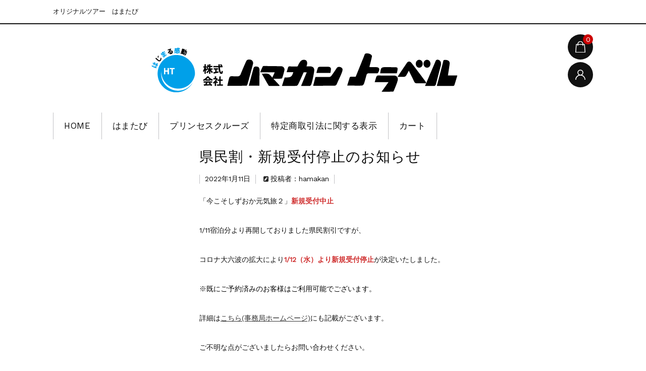

--- FILE ---
content_type: text/html; charset=UTF-8
request_url: https://hamakan.co.jp/news/%E7%9C%8C%E6%B0%91%E5%89%B2%E3%83%BB%E6%96%B0%E8%A6%8F%E5%8F%97%E4%BB%98%E5%81%9C%E6%AD%A2%E3%81%AE%E3%81%8A%E7%9F%A5%E3%82%89%E3%81%9B/
body_size: 12864
content:
<!DOCTYPE html>
<html lang="ja">

	<head>
		<meta charset="UTF-8" />
		<meta name="viewport" content="width=device-width, user-scalable=no">
		<meta name="format-detection" content="telephone=no"/>
		<title>県民割・新規受付停止のお知らせ | 株式会社ハマカントラベル</title>
<meta name='robots' content='max-image-preview:large' />
<link rel='dns-prefetch' href='//fonts.googleapis.com' />
<link rel="alternate" title="oEmbed (JSON)" type="application/json+oembed" href="https://hamakan.co.jp/wp-json/oembed/1.0/embed?url=https%3A%2F%2Fhamakan.co.jp%2Fnews%2F%25e7%259c%258c%25e6%25b0%2591%25e5%2589%25b2%25e3%2583%25bb%25e6%2596%25b0%25e8%25a6%258f%25e5%258f%2597%25e4%25bb%2598%25e5%2581%259c%25e6%25ad%25a2%25e3%2581%25ae%25e3%2581%258a%25e7%259f%25a5%25e3%2582%2589%25e3%2581%259b%2F" />
<link rel="alternate" title="oEmbed (XML)" type="text/xml+oembed" href="https://hamakan.co.jp/wp-json/oembed/1.0/embed?url=https%3A%2F%2Fhamakan.co.jp%2Fnews%2F%25e7%259c%258c%25e6%25b0%2591%25e5%2589%25b2%25e3%2583%25bb%25e6%2596%25b0%25e8%25a6%258f%25e5%258f%2597%25e4%25bb%2598%25e5%2581%259c%25e6%25ad%25a2%25e3%2581%25ae%25e3%2581%258a%25e7%259f%25a5%25e3%2582%2589%25e3%2581%259b%2F&#038;format=xml" />
<style id='wp-img-auto-sizes-contain-inline-css' type='text/css'>
img:is([sizes=auto i],[sizes^="auto," i]){contain-intrinsic-size:3000px 1500px}
/*# sourceURL=wp-img-auto-sizes-contain-inline-css */
</style>
<link rel='stylesheet' id='sbi_styles-css' href='https://hamakan.co.jp/wp/wp-content/plugins/instagram-feed/css/sbi-styles.min.css?ver=6.6.1' type='text/css' media='all' />
<link rel='stylesheet' id='parent-style-css' href='https://hamakan.co.jp/wp/wp-content/themes/welcart_basic/style.css?ver=6.9' type='text/css' media='all' />
<link rel='stylesheet' id='parent-welcart-style-css' href='https://hamakan.co.jp/wp/wp-content/themes/welcart_basic/usces_cart.css?ver=1.0' type='text/css' media='all' />
<link rel='stylesheet' id='google-fonts-sans-css' href='https://fonts.googleapis.com/css?family=Suranna%7CWork+Sans&#038;ver=6.9' type='text/css' media='all' />
<link rel='stylesheet' id='fixed-header-style-css' href='https://hamakan.co.jp/wp/wp-content/themes/welcart_basic-beldad/assets/vendor/fixed-header/fixed-header.css?ver=1.0' type='text/css' media='all' />
<link rel='stylesheet' id='slick-style-css' href='https://hamakan.co.jp/wp/wp-content/themes/welcart_basic-beldad/assets/vendor/slick/slick.css?ver=1.0' type='text/css' media='all' />
<link rel='stylesheet' id='slick-theme-style-css' href='https://hamakan.co.jp/wp/wp-content/themes/welcart_basic-beldad/assets/vendor/slick/slick-theme.css?ver=1.0' type='text/css' media='all' />
<style id='wp-emoji-styles-inline-css' type='text/css'>

	img.wp-smiley, img.emoji {
		display: inline !important;
		border: none !important;
		box-shadow: none !important;
		height: 1em !important;
		width: 1em !important;
		margin: 0 0.07em !important;
		vertical-align: -0.1em !important;
		background: none !important;
		padding: 0 !important;
	}
/*# sourceURL=wp-emoji-styles-inline-css */
</style>
<style id='wp-block-library-inline-css' type='text/css'>
:root{--wp-block-synced-color:#7a00df;--wp-block-synced-color--rgb:122,0,223;--wp-bound-block-color:var(--wp-block-synced-color);--wp-editor-canvas-background:#ddd;--wp-admin-theme-color:#007cba;--wp-admin-theme-color--rgb:0,124,186;--wp-admin-theme-color-darker-10:#006ba1;--wp-admin-theme-color-darker-10--rgb:0,107,160.5;--wp-admin-theme-color-darker-20:#005a87;--wp-admin-theme-color-darker-20--rgb:0,90,135;--wp-admin-border-width-focus:2px}@media (min-resolution:192dpi){:root{--wp-admin-border-width-focus:1.5px}}.wp-element-button{cursor:pointer}:root .has-very-light-gray-background-color{background-color:#eee}:root .has-very-dark-gray-background-color{background-color:#313131}:root .has-very-light-gray-color{color:#eee}:root .has-very-dark-gray-color{color:#313131}:root .has-vivid-green-cyan-to-vivid-cyan-blue-gradient-background{background:linear-gradient(135deg,#00d084,#0693e3)}:root .has-purple-crush-gradient-background{background:linear-gradient(135deg,#34e2e4,#4721fb 50%,#ab1dfe)}:root .has-hazy-dawn-gradient-background{background:linear-gradient(135deg,#faaca8,#dad0ec)}:root .has-subdued-olive-gradient-background{background:linear-gradient(135deg,#fafae1,#67a671)}:root .has-atomic-cream-gradient-background{background:linear-gradient(135deg,#fdd79a,#004a59)}:root .has-nightshade-gradient-background{background:linear-gradient(135deg,#330968,#31cdcf)}:root .has-midnight-gradient-background{background:linear-gradient(135deg,#020381,#2874fc)}:root{--wp--preset--font-size--normal:16px;--wp--preset--font-size--huge:42px}.has-regular-font-size{font-size:1em}.has-larger-font-size{font-size:2.625em}.has-normal-font-size{font-size:var(--wp--preset--font-size--normal)}.has-huge-font-size{font-size:var(--wp--preset--font-size--huge)}.has-text-align-center{text-align:center}.has-text-align-left{text-align:left}.has-text-align-right{text-align:right}.has-fit-text{white-space:nowrap!important}#end-resizable-editor-section{display:none}.aligncenter{clear:both}.items-justified-left{justify-content:flex-start}.items-justified-center{justify-content:center}.items-justified-right{justify-content:flex-end}.items-justified-space-between{justify-content:space-between}.screen-reader-text{border:0;clip-path:inset(50%);height:1px;margin:-1px;overflow:hidden;padding:0;position:absolute;width:1px;word-wrap:normal!important}.screen-reader-text:focus{background-color:#ddd;clip-path:none;color:#444;display:block;font-size:1em;height:auto;left:5px;line-height:normal;padding:15px 23px 14px;text-decoration:none;top:5px;width:auto;z-index:100000}html :where(.has-border-color){border-style:solid}html :where([style*=border-top-color]){border-top-style:solid}html :where([style*=border-right-color]){border-right-style:solid}html :where([style*=border-bottom-color]){border-bottom-style:solid}html :where([style*=border-left-color]){border-left-style:solid}html :where([style*=border-width]){border-style:solid}html :where([style*=border-top-width]){border-top-style:solid}html :where([style*=border-right-width]){border-right-style:solid}html :where([style*=border-bottom-width]){border-bottom-style:solid}html :where([style*=border-left-width]){border-left-style:solid}html :where(img[class*=wp-image-]){height:auto;max-width:100%}:where(figure){margin:0 0 1em}html :where(.is-position-sticky){--wp-admin--admin-bar--position-offset:var(--wp-admin--admin-bar--height,0px)}@media screen and (max-width:600px){html :where(.is-position-sticky){--wp-admin--admin-bar--position-offset:0px}}

/*# sourceURL=wp-block-library-inline-css */
</style><style id='wp-block-paragraph-inline-css' type='text/css'>
.is-small-text{font-size:.875em}.is-regular-text{font-size:1em}.is-large-text{font-size:2.25em}.is-larger-text{font-size:3em}.has-drop-cap:not(:focus):first-letter{float:left;font-size:8.4em;font-style:normal;font-weight:100;line-height:.68;margin:.05em .1em 0 0;text-transform:uppercase}body.rtl .has-drop-cap:not(:focus):first-letter{float:none;margin-left:.1em}p.has-drop-cap.has-background{overflow:hidden}:root :where(p.has-background){padding:1.25em 2.375em}:where(p.has-text-color:not(.has-link-color)) a{color:inherit}p.has-text-align-left[style*="writing-mode:vertical-lr"],p.has-text-align-right[style*="writing-mode:vertical-rl"]{rotate:180deg}
/*# sourceURL=https://hamakan.co.jp/wp/wp-includes/blocks/paragraph/style.min.css */
</style>
<style id='global-styles-inline-css' type='text/css'>
:root{--wp--preset--aspect-ratio--square: 1;--wp--preset--aspect-ratio--4-3: 4/3;--wp--preset--aspect-ratio--3-4: 3/4;--wp--preset--aspect-ratio--3-2: 3/2;--wp--preset--aspect-ratio--2-3: 2/3;--wp--preset--aspect-ratio--16-9: 16/9;--wp--preset--aspect-ratio--9-16: 9/16;--wp--preset--color--black: #000000;--wp--preset--color--cyan-bluish-gray: #abb8c3;--wp--preset--color--white: #ffffff;--wp--preset--color--pale-pink: #f78da7;--wp--preset--color--vivid-red: #cf2e2e;--wp--preset--color--luminous-vivid-orange: #ff6900;--wp--preset--color--luminous-vivid-amber: #fcb900;--wp--preset--color--light-green-cyan: #7bdcb5;--wp--preset--color--vivid-green-cyan: #00d084;--wp--preset--color--pale-cyan-blue: #8ed1fc;--wp--preset--color--vivid-cyan-blue: #0693e3;--wp--preset--color--vivid-purple: #9b51e0;--wp--preset--gradient--vivid-cyan-blue-to-vivid-purple: linear-gradient(135deg,rgb(6,147,227) 0%,rgb(155,81,224) 100%);--wp--preset--gradient--light-green-cyan-to-vivid-green-cyan: linear-gradient(135deg,rgb(122,220,180) 0%,rgb(0,208,130) 100%);--wp--preset--gradient--luminous-vivid-amber-to-luminous-vivid-orange: linear-gradient(135deg,rgb(252,185,0) 0%,rgb(255,105,0) 100%);--wp--preset--gradient--luminous-vivid-orange-to-vivid-red: linear-gradient(135deg,rgb(255,105,0) 0%,rgb(207,46,46) 100%);--wp--preset--gradient--very-light-gray-to-cyan-bluish-gray: linear-gradient(135deg,rgb(238,238,238) 0%,rgb(169,184,195) 100%);--wp--preset--gradient--cool-to-warm-spectrum: linear-gradient(135deg,rgb(74,234,220) 0%,rgb(151,120,209) 20%,rgb(207,42,186) 40%,rgb(238,44,130) 60%,rgb(251,105,98) 80%,rgb(254,248,76) 100%);--wp--preset--gradient--blush-light-purple: linear-gradient(135deg,rgb(255,206,236) 0%,rgb(152,150,240) 100%);--wp--preset--gradient--blush-bordeaux: linear-gradient(135deg,rgb(254,205,165) 0%,rgb(254,45,45) 50%,rgb(107,0,62) 100%);--wp--preset--gradient--luminous-dusk: linear-gradient(135deg,rgb(255,203,112) 0%,rgb(199,81,192) 50%,rgb(65,88,208) 100%);--wp--preset--gradient--pale-ocean: linear-gradient(135deg,rgb(255,245,203) 0%,rgb(182,227,212) 50%,rgb(51,167,181) 100%);--wp--preset--gradient--electric-grass: linear-gradient(135deg,rgb(202,248,128) 0%,rgb(113,206,126) 100%);--wp--preset--gradient--midnight: linear-gradient(135deg,rgb(2,3,129) 0%,rgb(40,116,252) 100%);--wp--preset--font-size--small: 13px;--wp--preset--font-size--medium: 20px;--wp--preset--font-size--large: 36px;--wp--preset--font-size--x-large: 42px;--wp--preset--spacing--20: 0.44rem;--wp--preset--spacing--30: 0.67rem;--wp--preset--spacing--40: 1rem;--wp--preset--spacing--50: 1.5rem;--wp--preset--spacing--60: 2.25rem;--wp--preset--spacing--70: 3.38rem;--wp--preset--spacing--80: 5.06rem;--wp--preset--shadow--natural: 6px 6px 9px rgba(0, 0, 0, 0.2);--wp--preset--shadow--deep: 12px 12px 50px rgba(0, 0, 0, 0.4);--wp--preset--shadow--sharp: 6px 6px 0px rgba(0, 0, 0, 0.2);--wp--preset--shadow--outlined: 6px 6px 0px -3px rgb(255, 255, 255), 6px 6px rgb(0, 0, 0);--wp--preset--shadow--crisp: 6px 6px 0px rgb(0, 0, 0);}:where(.is-layout-flex){gap: 0.5em;}:where(.is-layout-grid){gap: 0.5em;}body .is-layout-flex{display: flex;}.is-layout-flex{flex-wrap: wrap;align-items: center;}.is-layout-flex > :is(*, div){margin: 0;}body .is-layout-grid{display: grid;}.is-layout-grid > :is(*, div){margin: 0;}:where(.wp-block-columns.is-layout-flex){gap: 2em;}:where(.wp-block-columns.is-layout-grid){gap: 2em;}:where(.wp-block-post-template.is-layout-flex){gap: 1.25em;}:where(.wp-block-post-template.is-layout-grid){gap: 1.25em;}.has-black-color{color: var(--wp--preset--color--black) !important;}.has-cyan-bluish-gray-color{color: var(--wp--preset--color--cyan-bluish-gray) !important;}.has-white-color{color: var(--wp--preset--color--white) !important;}.has-pale-pink-color{color: var(--wp--preset--color--pale-pink) !important;}.has-vivid-red-color{color: var(--wp--preset--color--vivid-red) !important;}.has-luminous-vivid-orange-color{color: var(--wp--preset--color--luminous-vivid-orange) !important;}.has-luminous-vivid-amber-color{color: var(--wp--preset--color--luminous-vivid-amber) !important;}.has-light-green-cyan-color{color: var(--wp--preset--color--light-green-cyan) !important;}.has-vivid-green-cyan-color{color: var(--wp--preset--color--vivid-green-cyan) !important;}.has-pale-cyan-blue-color{color: var(--wp--preset--color--pale-cyan-blue) !important;}.has-vivid-cyan-blue-color{color: var(--wp--preset--color--vivid-cyan-blue) !important;}.has-vivid-purple-color{color: var(--wp--preset--color--vivid-purple) !important;}.has-black-background-color{background-color: var(--wp--preset--color--black) !important;}.has-cyan-bluish-gray-background-color{background-color: var(--wp--preset--color--cyan-bluish-gray) !important;}.has-white-background-color{background-color: var(--wp--preset--color--white) !important;}.has-pale-pink-background-color{background-color: var(--wp--preset--color--pale-pink) !important;}.has-vivid-red-background-color{background-color: var(--wp--preset--color--vivid-red) !important;}.has-luminous-vivid-orange-background-color{background-color: var(--wp--preset--color--luminous-vivid-orange) !important;}.has-luminous-vivid-amber-background-color{background-color: var(--wp--preset--color--luminous-vivid-amber) !important;}.has-light-green-cyan-background-color{background-color: var(--wp--preset--color--light-green-cyan) !important;}.has-vivid-green-cyan-background-color{background-color: var(--wp--preset--color--vivid-green-cyan) !important;}.has-pale-cyan-blue-background-color{background-color: var(--wp--preset--color--pale-cyan-blue) !important;}.has-vivid-cyan-blue-background-color{background-color: var(--wp--preset--color--vivid-cyan-blue) !important;}.has-vivid-purple-background-color{background-color: var(--wp--preset--color--vivid-purple) !important;}.has-black-border-color{border-color: var(--wp--preset--color--black) !important;}.has-cyan-bluish-gray-border-color{border-color: var(--wp--preset--color--cyan-bluish-gray) !important;}.has-white-border-color{border-color: var(--wp--preset--color--white) !important;}.has-pale-pink-border-color{border-color: var(--wp--preset--color--pale-pink) !important;}.has-vivid-red-border-color{border-color: var(--wp--preset--color--vivid-red) !important;}.has-luminous-vivid-orange-border-color{border-color: var(--wp--preset--color--luminous-vivid-orange) !important;}.has-luminous-vivid-amber-border-color{border-color: var(--wp--preset--color--luminous-vivid-amber) !important;}.has-light-green-cyan-border-color{border-color: var(--wp--preset--color--light-green-cyan) !important;}.has-vivid-green-cyan-border-color{border-color: var(--wp--preset--color--vivid-green-cyan) !important;}.has-pale-cyan-blue-border-color{border-color: var(--wp--preset--color--pale-cyan-blue) !important;}.has-vivid-cyan-blue-border-color{border-color: var(--wp--preset--color--vivid-cyan-blue) !important;}.has-vivid-purple-border-color{border-color: var(--wp--preset--color--vivid-purple) !important;}.has-vivid-cyan-blue-to-vivid-purple-gradient-background{background: var(--wp--preset--gradient--vivid-cyan-blue-to-vivid-purple) !important;}.has-light-green-cyan-to-vivid-green-cyan-gradient-background{background: var(--wp--preset--gradient--light-green-cyan-to-vivid-green-cyan) !important;}.has-luminous-vivid-amber-to-luminous-vivid-orange-gradient-background{background: var(--wp--preset--gradient--luminous-vivid-amber-to-luminous-vivid-orange) !important;}.has-luminous-vivid-orange-to-vivid-red-gradient-background{background: var(--wp--preset--gradient--luminous-vivid-orange-to-vivid-red) !important;}.has-very-light-gray-to-cyan-bluish-gray-gradient-background{background: var(--wp--preset--gradient--very-light-gray-to-cyan-bluish-gray) !important;}.has-cool-to-warm-spectrum-gradient-background{background: var(--wp--preset--gradient--cool-to-warm-spectrum) !important;}.has-blush-light-purple-gradient-background{background: var(--wp--preset--gradient--blush-light-purple) !important;}.has-blush-bordeaux-gradient-background{background: var(--wp--preset--gradient--blush-bordeaux) !important;}.has-luminous-dusk-gradient-background{background: var(--wp--preset--gradient--luminous-dusk) !important;}.has-pale-ocean-gradient-background{background: var(--wp--preset--gradient--pale-ocean) !important;}.has-electric-grass-gradient-background{background: var(--wp--preset--gradient--electric-grass) !important;}.has-midnight-gradient-background{background: var(--wp--preset--gradient--midnight) !important;}.has-small-font-size{font-size: var(--wp--preset--font-size--small) !important;}.has-medium-font-size{font-size: var(--wp--preset--font-size--medium) !important;}.has-large-font-size{font-size: var(--wp--preset--font-size--large) !important;}.has-x-large-font-size{font-size: var(--wp--preset--font-size--x-large) !important;}
/*# sourceURL=global-styles-inline-css */
</style>

<style id='classic-theme-styles-inline-css' type='text/css'>
/*! This file is auto-generated */
.wp-block-button__link{color:#fff;background-color:#32373c;border-radius:9999px;box-shadow:none;text-decoration:none;padding:calc(.667em + 2px) calc(1.333em + 2px);font-size:1.125em}.wp-block-file__button{background:#32373c;color:#fff;text-decoration:none}
/*# sourceURL=/wp-includes/css/classic-themes.min.css */
</style>
<link rel='stylesheet' id='wc-basic-style-css' href='https://hamakan.co.jp/wp/wp-content/themes/welcart_basic-beldad/style.css?ver=1.0' type='text/css' media='all' />
<link rel='stylesheet' id='font-awesome-css' href='https://hamakan.co.jp/wp/wp-content/themes/welcart_basic/font-awesome/font-awesome.min.css?ver=1.0' type='text/css' media='all' />
<link rel='stylesheet' id='luminous-basic-css-css' href='https://hamakan.co.jp/wp/wp-content/themes/welcart_basic/css/luminous-basic.css?ver=1.0' type='text/css' media='all' />
<link rel='stylesheet' id='usces_default_css-css' href='https://hamakan.co.jp/wp/wp-content/plugins/usc-e-shop/css/usces_default.css?ver=2.8.23.2309251' type='text/css' media='all' />
<link rel='stylesheet' id='dashicons-css' href='https://hamakan.co.jp/wp/wp-includes/css/dashicons.min.css?ver=6.9' type='text/css' media='all' />
<link rel='stylesheet' id='theme_cart_css-css' href='https://hamakan.co.jp/wp/wp-content/themes/welcart_basic-beldad/usces_cart.css?ver=2.8.23.2309251' type='text/css' media='all' />
<script type="text/javascript" src="https://hamakan.co.jp/wp/wp-includes/js/jquery/jquery.min.js?ver=3.7.1" id="jquery-core-js"></script>
<script type="text/javascript" src="https://hamakan.co.jp/wp/wp-includes/js/jquery/jquery-migrate.min.js?ver=3.4.1" id="jquery-migrate-js"></script>
<script type="text/javascript" src="https://hamakan.co.jp/wp/wp-content/themes/welcart_basic-beldad/assets/js/wcct-loading.js?ver=1.0" id="wcct-loading-js-js"></script>
<script type="text/javascript" src="https://hamakan.co.jp/wp/wp-content/themes/welcart_basic-beldad/assets/vendor/fixed-header/fixed-header.js?ver=1.0" id="fixed-header-js-js"></script>
<script type="text/javascript" src="https://hamakan.co.jp/wp/wp-content/themes/welcart_basic-beldad/assets/js/wcct-customized.js?ver=1.0" id="wcct-customized-js"></script>
<script type="text/javascript" src="https://hamakan.co.jp/wp/wp-content/themes/welcart_basic-beldad/assets/vendor/slick/slick.min.js?ver=1.0" id="slick-js-js"></script>
<script type="text/javascript" src="https://hamakan.co.jp/wp/wp-content/themes/welcart_basic-beldad/assets/js/wcct-slick.js?ver=1.0" id="wcct-slick-js-js"></script>
<script type="text/javascript" src="https://hamakan.co.jp/wp/wp-content/themes/welcart_basic/js/front-customized.js?ver=1.0" id="wc-basic-js-js"></script>
<link rel="https://api.w.org/" href="https://hamakan.co.jp/wp-json/" /><link rel="alternate" title="JSON" type="application/json" href="https://hamakan.co.jp/wp-json/wp/v2/news/1252" /><link rel="EditURI" type="application/rsd+xml" title="RSD" href="https://hamakan.co.jp/wp/xmlrpc.php?rsd" />
<meta name="generator" content="WordPress 6.9" />
<link rel="canonical" href="https://hamakan.co.jp/news/%e7%9c%8c%e6%b0%91%e5%89%b2%e3%83%bb%e6%96%b0%e8%a6%8f%e5%8f%97%e4%bb%98%e5%81%9c%e6%ad%a2%e3%81%ae%e3%81%8a%e7%9f%a5%e3%82%89%e3%81%9b/" />
<link rel='shortlink' href='https://hamakan.co.jp/?p=1252' />
		<style type="text/css" id="wp-custom-css">
			.container{
	width:90%;
	margin:0 auto;
}
.text-red{
	color:red;
	text-decoration:underline;
}
.flow-box{
	display: flex;
	flex-direction: column;
	width: 95%;
}
.flow-box img{
	width: 30%;
}
.koumoku{
	font-size: 1.4rem;
	color: #00a0e9;
}
table{
	display: block;
}
td{
	display: block;
}
td:first-child{
	color: #00a0e9;
}

.Q-box,.A-box{
	border: solid 1px #00a0e9;
	background-color: white;
	padding: 1rem;
}
.Q-box{
	line-height: 2em;
	color: #00a0e9;
	font-size: 1.4rem;
	font-weight: bold;
}
.A-box{
	margin-bottom: 3rem;
}
.manners{
	display:flex;
	justify-content:center;
}

/*タブレット表示設定*/
@media (min-width: 600px) {
	.flow-box{
		flex-direction: row;
		align-items:flex-start;
	}
	.flow-box img{
		width: 15%;
		margin-right: 5rem;
		margin-bottom: 5rem;
}
	table{
		display: table;
		width: 96%;
	}
	
	td{
		display: table-cell;
	}
}
		</style>
			</head>

		<body class="wp-singular news-template-default single single-news postid-1252 wp-theme-welcart_basic wp-child-theme-welcart_basic-beldad lang-ja">
	
				
								<div id="loader-bg">
				<div id="loader">
					<i class="fa fa-spinner fa-pulse animated"></i>
					<p>Now Loading...</p>
				</div>
			</div>
					
		<div class="site">

			<header id="masthead" class="site-header" role="banner">
				<div class="inner">
									<div class="top">
						<p class="site-description">オリジナルツアー　はまたび</p>
					</div><!-- .top -->
				
					<div class="bottom cf">

						<div class="column1070">

															<div class="site-title">
								<a href="https://hamakan.co.jp/" title="株式会社ハマカントラベル" rel="home">
																			<img src="http://hamakan.co.jp/wp/wp-content/uploads/2021/08/logo-wel.png" alt="株式会社ハマカントラベル">
										
								</a>
							</div>

							
							<div class="cf h-column">

																<div class="incart list">
									<div class="iconbtn">
										<a href="https://hamakan.co.jp/usces-cart/"><img src="https://hamakan.co.jp/wp/wp-content/themes/welcart_basic-beldad/assets/images/bag.svg" alt="bag"><span class="total-quant" />0</span></a>
									</div>
								</div><!-- .incart -->
								
																<div class="membership list">

									<div class="iconbtn"><img src="https://hamakan.co.jp/wp/wp-content/themes/welcart_basic-beldad/assets/images/user.svg" alt="user" /></div>

									<div class="over">
										<div class="over-inner">

											<div class="close"><img src="https://hamakan.co.jp/wp/wp-content/themes/welcart_basic-beldad/assets/images/close.svg" alt="close" /></div>

											<ul class="cf">
																																					<li>ゲスト</li>
													<li><a href="https://hamakan.co.jp/usces-member/?usces_page=login" class="usces_login_a">ログイン</a></li>
													<li><a href="https://hamakan.co.jp/usces-member/?usces_page=newmember">新規会員登録</a></li>
																																			</ul>
										</div><!-- .over-inner -->
									</div>

								</div><!-- .membership -->
								
								<div class="menus list">

									<div class="iconbtn"><img src="https://hamakan.co.jp/wp/wp-content/themes/welcart_basic-beldad/assets/images/menu.svg" alt="menu" /></div>

									<div id="mobile-menu" class="mobile-menu">

										<div class="close"><img src="https://hamakan.co.jp/wp/wp-content/themes/welcart_basic-beldad/assets/images/close.svg" alt="close" /></div>

										<nav id="site-navigation" class="main-navigation cf" role="navigation">
										<div class="menu-%e3%83%98%e3%83%83%e3%83%80%e3%83%bc-container"><ul id="menu-%e3%83%98%e3%83%83%e3%83%80%e3%83%bc" class="menu"><li id="menu-item-187" class="menu-item menu-item-type-custom menu-item-object-custom menu-item-187"><a href="https://www.hamakan.co.jp">HOME</a></li>
<li id="menu-item-191" class="menu-item menu-item-type-custom menu-item-object-custom menu-item-191"><a href="http://hamakan.co.jp/wp/tour/">はまたび</a></li>
<li id="menu-item-3301" class="menu-item menu-item-type-post_type menu-item-object-page menu-item-3301"><a href="https://hamakan.co.jp/cruise/">プリンセスクルーズ</a></li>
<li id="menu-item-537" class="menu-item menu-item-type-post_type menu-item-object-page menu-item-537"><a href="https://hamakan.co.jp/tokutei/">特定商取引法に関する表示</a></li>
<li id="menu-item-142" class="menu-item menu-item-type-post_type menu-item-object-page menu-item-142"><a href="https://hamakan.co.jp/usces-cart/">カート</a></li>
</ul></div>										</nav><!-- #site-navigation -->

										
									</div><!-- .mobile-menu -->

																		<div class="gray-bg"></div>
									
								</div><!-- .menu -->

							</div><!-- .h-column -->
													
						</div><!-- .column1070 -->
						
					</div><!-- .bottom -->
		
				</div><!-- .inner -->
			</header>

			
			
						<div id="main" class="two-column left-set">

				<div class="site-content-wrap cf">


		<div id="primary" class="site-content">
			<div id="content" role="main">
				
								
					
	<article class="post-1252 news type-news status-publish" id="post-1252">

		<div class="entry-header">
			<h1 class="entry-title">県民割・新規受付停止のお知らせ</h1>
		</div>

								<div class="entry-meta">
				<span class="date"><time>2022年1月11日</time></span>
				
				<span class="author">投稿者：hamakan</span>
				
								
							</div>
					
		<div class="entry-content">

			
			
<p>「今こそしずおか元気旅２」<strong><span class="has-inline-color has-vivid-red-color">新規受付中止</span></strong><br></p>



<p>1/11宿泊分より再開しておりました県民割引ですが、</p>



<p>コロナ大六波の拡大により<strong><span class="has-inline-color has-vivid-red-color">1/12（水）より新規受付停止</span></strong>が決定いたしました。</p>



<p>※<span class="has-inline-color has-black-color">既にご予約済みのお客様はご利用可能でございます。</span></p>



<p>詳細は<a href="https://www.pref.shizuoka.jp/bunka/bk-220/campaign2021/genkitabi2.html" data-type="URL" data-id="https://www.pref.shizuoka.jp/bunka/bk-220/campaign2021/genkitabi2.html">こちら(事務局ホームページ)</a>にも記載がございます。</p>



<p>ご不明な点がございましたらお問い合わせください。</p>
		</div><!-- .entry-content -->


	</article>				
								
			</div><!-- #content -->
		</div><!-- #primary -->


<aside id="secondary" class="widget-area" role="complementary">



</aside><!-- #secondary -->

				</div><!-- .site-content-wrap -->
			</div><!-- #main -->

							<div id="toTop" class="wrap fixed"><a href="#masthead"><i class="fa fa-angle-up" aria-hidden="true"></i></a></div>
			
			<footer id="colophon" role="contentinfo">
				<div class="inner">

					<div class="top cf">

						<div class="column1070">

														<div class="f-widgetArea">
								<div id="block-31" class="widget widget_block"><p><a href="https://hamakan.co.jp/">HOME</a> |　<a href="https://hamakan.co.jp/wp/tour/">ツアー一覧</a> | <a href="https://hamakan.co.jp/company.html">会社概要</a> | <a href="https://hamakan.co.jp/wp/tour/tokutei/">特定商取引法</a> | <a href="https://hamakan.co.jp/privacy_policy.html">プライバシーポリシー</a> | <a href="https://hamakan.co.jp/contact.html">お問い合わせ</a></p></div>							</div><!-- .f-widgetArea -->
							
							
							
						</div><!-- .column1070 -->

					</div><!-- .top -->

					<div class="bottom">

						<div class="column1070">

							<div class="flex-container">
								<div class="f-logo">株式会社ハマカントラベル</div>

																<div class="sns">
									<ul class="cf">
										
										
																				<li><a href="https://www.instagram.com/hmkntravel" target="_blank" rel="nofollow"><i class="fa fa-instagram"></i></a></li>
																			</ul>
								</div>
								
							</div><!-- .flex-container -->

						</div><!-- .column1070 -->

						<p class="copyright">Hamakan Travel Co.,Ltd.</p>

					</div>

				</div>
			</footer><!-- #colophon -->

			<div id="gray-bg" class="gray-bg"></div>

		</div><!-- .site -->

		<div class="load-container-wrap">
			<div class="load-container">
				<div class="loader">
				</div>
			</div>
		</div>

		<script type="speculationrules">
{"prefetch":[{"source":"document","where":{"and":[{"href_matches":"/*"},{"not":{"href_matches":["/wp/wp-*.php","/wp/wp-admin/*","/wp/wp-content/uploads/*","/wp/wp-content/*","/wp/wp-content/plugins/*","/wp/wp-content/themes/welcart_basic-beldad/*","/wp/wp-content/themes/welcart_basic/*","/*\\?(.+)"]}},{"not":{"selector_matches":"a[rel~=\"nofollow\"]"}},{"not":{"selector_matches":".no-prefetch, .no-prefetch a"}}]},"eagerness":"conservative"}]}
</script>
	<script type='text/javascript'>
		uscesL10n = {
			
			'ajaxurl': "https://hamakan.co.jp/wp/wp-admin/admin-ajax.php",
			'loaderurl': "https://hamakan.co.jp/wp/wp-content/plugins/usc-e-shop/images/loading.gif",
			'post_id': "1252",
			'cart_number': "5",
			'is_cart_row': false,
			'opt_esse': new Array(  ),
			'opt_means': new Array(  ),
			'mes_opts': new Array(  ),
			'key_opts': new Array(  ),
			'previous_url': "https://hamakan.co.jp",
			'itemRestriction': "",
			'itemOrderAcceptable': "0",
			'uscespage': "",
			'uscesid': "MGQ5MzlhNjkzOWJiMjU5NTUzOGFhMTBmNGI5NzM2MGI0MzAzNjA4OTY0MmQzNWZmX2FjdGluZ18wX0E%3D",
			'wc_nonce': "114bee6f84"
		}
	</script>
	<script type='text/javascript' src='https://hamakan.co.jp/wp/wp-content/plugins/usc-e-shop/js/usces_cart.js'></script>
<!-- Welcart version : v2.8.23.2309251 -->
<!-- Instagram Feed JS -->
<script type="text/javascript">
var sbiajaxurl = "https://hamakan.co.jp/wp/wp-admin/admin-ajax.php";
</script>
<style type="text/css">


	/* =Common
	-------------------------------------------------------------- */


	/* -------- Text Color -------- */

	/* -- Color -- */
	body {
		color: #111;
	}
	.pickup-area .excerpt,
	.layout-list .list .excerpt {
		color: #111;
	}
	#site-navigation ul.sub-menu a:before {
		background-color: #111;
	}


	/* -------- Link Color -------- */

	a,
	#memberinfo #history_head td.retail a {
		color: #333;
	}
	a:hover,
	#memberinfo #history_head td.retail a  {
		color: rgba( 51, 51, 51, .6 );
	}


	/* -------- Border Color -------- */

	textarea,
	select,
	input[type="text"],
	input[type="password"],
	input[type="email"],
	input[type="tel"],
	input[type="search"],
	input[type="url"],
	#dlseller_terms .dlseller_terms,
	#cart_table td.quantity input,
	.widget_welcart_login input.loginmail,
	.widget_welcart_login input.loginpass,
	#site-navigation li,
	#site-navigation ul li:first-child,
	.sub-navigation,
	.sub-navigation li a,
	#searchform .s-box,
	.layout-list .list,
	.info-list .list,
	#secondary section,
	.page-header,
	.entry-header,
	.entry-meta span.date,
	.entry-meta span,
	.pagination-wrap.top,
	.widget_welcart_category li .children,
	.widget_categories .children,
	.widget_nav_menu .sub-menu,
	.usces_recent_entries ul,
	.widget_welcart_page ul,
	.widget_pages ul,
	.widget_archive ul,
	.widget_welcart_post ul,
	.widget_meta ul,
	.widget_recent_entries ul,
	.widget_recent_comments ul,
	.pagination-wrap.top ul.page-numbers,
	.item-header,
	.item-info .skuform,
	.date .item-info .skuform,
	.item-info #wc_regular,
	#wc_reviews,
	.wc_reviewlist li,
	.wc_reviewlist .children li,
	.wc_reviewlist .children:before,
	.item-info .item-sku th,
	.item-info .item-sku td,
	.item-info .item-sku tbody tr th,
	.item-info .item-sku th:last-child,
	.item-info .item-sku td:last-child,
	#point_table td input[type="text"],
	#secondary .widget_wcex_olwidget td,
	.widget_wcex_olwidget td {
		border-color: #c1c1c4;
	}
	.widget_welcart_category li li a:before,
	.widget_categories li li a:before,
	.widget_nav_menu li li a:before,
	.usces_recent_entries li a:before,
	.widget_welcart_page li a:before,
	.widget_pages li a:before,
	.widget_archive li a:before,
	.widget_welcart_post li a:before,
	.widget_meta li a:before,
	.widget_recent_entries li a:before,
	.widget_recent_comments li a:before,
	div.cart_navi li:after,
	#cart_table tfoot tr,
	#info-confirm #cart_table tfoot tr:first-child {
		background-color: #c1c1c4;
	}
	.review-author:before {
		background-color: #c1c1c4;
	}
	.sub-navigation li a,
	div.cart_navi ul:before,
	#wc_reviews-title {
		background-color: rgba( 193, 193, 196, .4 );
	}
	#searchform,
	#show,
	.widget_welcart_calendar td.businesstoday,
	.welcart_blog_calendar td#today,
	.widget_calendar td#today {
		background-color: rgba( 193, 193, 196, .2 );
	}


	/* -------- Main Color -------- */

	/* -- Bg -- */
	.h-column .iconbtn,
	.flex-control-paging li a.flex-active,
	#toTop a,
	.section-head,
	.single-related h2,
	.assistance_item h3,
	.flex-control-paging li a:hover,
	div.cart_navi li.current:after,
	#info-confirm #cart_table tfoot tr:last-child {
		background-color: #111;
	}
	.h-column .iconbtn:hover,
	#toTop a:hover {
		background-color: rgba( 17, 17, 17, .6 );
	}

	#info-confirm .confiem_notice,
	#customer-info h5 {
		color: #111;
		border-color: #111;
	}

	/* -- Color -- */
	h1.site-title a,
	div.site-title a {
		color: #111;
	}
	#loader {
		color: rgba( 17, 17, 17, .6 );
	}

	/* -- Border -- */
	header .bottom,
	#secondary,
	#secondary h3,
	.common-guide-widget h2,
	.assistance_item h3 {
		border-color: #111;
	}

	/* -------- Sub Color -------- */

	/* -- Bg -- */
	.info-area .info-cat,
	.incart .total-quant {
		background-color: #c00;
	}
	.item-info #wc_regular .wcr_tlt {
		border-color: #c00;
	}
	/* -- Color + Border -- */
	.item-info .field_frequency {
		color: #c00;
		border-color: #c00;
	}


	/* -------- Table Color -------- */

	.widget_calendar th,
	.welcart_blog_calendar th,
	.widget_welcart_calendar th,
	#confirm_table th,
	#confirm_table tr.ttl td,
	#point_table td.c-point,
	#point_table td.u-point,
	#cart #coupon_table tr:first-child td:first-child,
	#memberinfo #history_head th,
	#memberinfo .retail th,
	.widgetcart th.item,
	.widgetcart th.quant,
	.widgetcart th.price,
	.widgetcart th.trush,
	.item-info .item_custom_field th,
	#wc_regular table th,
	#itempage table.dlseller th,
	.entry-content th,
	.item-description th,
	.skuform .itemGpExp dt {
		background-color: #dfdfdf;
		color: #111;
	}
	.widget_calendar th,
	.widget_calendar td,
	.welcart_blog_calendar th,
	.welcart_blog_calendar td,
	.widget_welcart_calendar th,
	.widget_welcart_calendar td,
	#cart_table tbody tr,
	#cart_table tfoot tr,
	.customer_form tr,
	#delivery_flag tr:first-child,
	#point_table td,
	#cart #coupon_table td,
	#confirm_table th,
	#confirm_table td,
	#memberinfo .user-block th,
	#memberinfo .user-block td,
	#wc_member_msa table,
	#wc_member_msa table th,
	#wc_member_msa table td,
	#memberinfo .retail tr,
	#memberinfo #history_head tr,
	#wc_autodelivery_history #memberinfo table,
	#wc_autodelivery_history #memberinfo table th,
	#wc_autodelivery_history #memberinfo table td,
	.widgetcart td.widgetcart_item,
	.widgetcart td.widgetcart_quant,
	.widgetcart td.widgetcart_price,
	.widgetcart td.widgetcart_trush,
	.item-info .item_custom_field th,
	.item-info .item_custom_field td,
	#wc_regular table th,
	#wc_regular table td,
	#itempage table.dlseller th,
	#itempage table.dlseller td,
	.entry-content th,
	.entry-content td,
	.item-description th,
	.item-description td,
	.skuform .itemGpExp {
		border-color: #dfdfdf;
	}
	.widget_calendar td a,
	.widget_welcart_calendar .businessday,
	.f-widgetArea .widget_welcart_calendar .businessday {
		background-color: #fff0d1;
	}
	.widget_calendar td#prev a,
	.widget_calendar td#next a {
		background: none;
	}


	/* =Footer
	-------------------------------------------------------------- */

	/* -------- Top -------- */

	/* -- bg + text -- */
	footer {
		background-color: #eaeaeb;
		color: #000;
	}
	/* -- link -- */
	footer a {
		color: #000;
	}
	/* -- border -- */
	.f-subnav li,
	.f-subnav li:first-child,
	.f-widgetArea,
	.f-widgetArea .widget,
	.f-subnav {
		border-color: #bbbbbc;
	}

	.f-widgetArea .widget_calendar th,
	.f-widgetArea .welcart_blog_calendar th,
	.f-widgetArea .widget_welcart_calendar th {
		background-color: #dfdfdf;
		color: #111;
	}
	.f-widgetArea .widget_calendar th, 
	.f-widgetArea .widget_calendar td, 
	.f-widgetArea .welcart_blog_calendar th, 
	.f-widgetArea .welcart_blog_calendar td, 
	.f-widgetArea .widget_welcart_calendar th, 
	.f-widgetArea .widget_welcart_calendar td {
		border-color: #dfdfdf;
	}



	/* -------- Bottom -------- */
	
	footer .bottom {
		background-color: #171717;
	}
	footer .bottom,
	footer .bottom a {
		color: #ccc;
	}
	footer .bottom a:hover {
		color: rgba( 204, 204, 204, .6 );
	}
	.sns {
		border-left-color: #ccc;
	}


	/* =Products
	-------------------------------------------------------------- */

	/* -- button -- */
	.skuform .skubutton {
		background-color: #000;
		color: #fff;
	}
	.skuform .skubutton:hover {
		background-color: rgba( 0, 0, 0, .6 );
	}

	/* -------- Opt Tag -------- */
	.opt-tag li.new {
		color: #c00;
		border-color: #c00;
	}
	.opt-tag li.recommend {
		color: #4eb6a5;
		border-color: #4eb6a5;
	}
	.opt-tag li.sale {
		color: #a64eb6;
		border-color: #a64eb6;
	}
	.opt-tag li.stock {
		color: #4e9fb6;
		border-color: #4e9fb6;
	}


	/* --------- Campaign Text --------- */

	.product-list .campaign_message,
	.widget .campaign_message,
	#itempage .campaign_message {
		color: #c00;
		border-color: #c00;
	}


	/* --------- Bg --------- */
	
	/* -- Sold Out -- */
	.product-list .itemsoldout,
	.assistance_item .itemsoldout,
	.home-widget .widget_welcart_featured .itemsoldout,
	.home-widget .widget_basic_item_list .itemsoldout,
	.home-widget .widget_welcart_bestseller .itemsoldout,
	#secondary .widget_welcart_bestseller .itemsoldout,
	#secondary .widget_basic_item_list .itemimg .itemsoldout {
		background-color: rgba( 0, 0, 0, .4 );
	}


	/* --------- Color ---------- */

	/* -- Sold Out -- */
	.product-list .itemsoldout .text,
	.assistance_item .itemsoldout .text,
	.home-widget .widget_welcart_featured .itemsoldout .text,
	.home-widget .widget_basic_item_list .itemsoldout .text,
	.home-widget .widget_welcart_bestseller .itemsoldout .text,
	#secondary .widget_welcart_bestseller .itemsoldout .text,
	#secondary .widget_basic_item_list .itemimg .itemsoldout .text {
		color: #fff;
	}

	/* -- Price -- */
	em,
	.product-list .price,
	#secondary .widget_basic_item_list .itemprice,
	#secondary .widget_welcart_bestseller .itemprice,
	#secondary .widget_welcart_featured .itemprice,
	.widget_basic_item_list .itemprice,
	.widget_welcart_bestseller .itemprice,
	.widget_welcart_featured .itemprice,
	.skuform .field_price,
	.skuform .itemGpExp .price,
	.assistance_item .itemprice,
	#cart_table .discount_price,
	#cart_table .point_price,
	#cart_table tfoot th.amount {
		color: #000;
	}



	/* =Nav,Icon,Button,Table
	-------------------------------------------------------------- */


	/* -------- Button -------- */

	/* -- Main Button -- */

	.widget_welcart_login input#member_loginw,
	.widget_welcart_login input#member_login,
	.widget_welcart_search #searchsubmit,
	.widgetcart #wdgctToCheckout a,
	#wc_reviews .reviews_btn a,
	.send input.to_customerinfo_button,
	.send input.to_memberlogin_button,
	.send input.to_deliveryinfo_button,
	.send input.to_confirm_button,
	.send input#purchase_button,
	#wc_customer .send input.to_reganddeliveryinfo_button,
	#wc_login .loginbox #member_login,
	#wc_member .loginbox #member_login,
	#wc_login .loginbox .new-entry #nav a,
	#wc_member .loginbox .new-entry #nav a,
	.member-page .send input,
	#wc_lostmemberpassword #member_login,
	#wc_changepassword #member_login,
	.entry-content input[type="submit"],
	.item-description input[type="submit"] {
		background-color: #000;
		color: #fff;
	}
	.widget_welcart_login input#member_loginw:hover,
	.widget_welcart_login input#member_login:hover,
	.widget_welcart_search #searchsubmit:hover,
	.widgetcart #wdgctToCheckout a:hover,
	#wc_reviews .reviews_btn a:hover,
	.send input.to_customerinfo_button:hover,
	.send input.to_memberlogin_button:hover,
	.send input.to_deliveryinfo_button:hover,
	.send input.to_confirm_button:hover,
	.send input#purchase_button:hover,
	#wc_customer .send input.to_reganddeliveryinfo_button:hover,
	#wc_login .loginbox #member_login:hover,
	#wc_member .loginbox #member_login:hover,
	#wc_login .loginbox .new-entry #nav a:hover,
	#wc_member .loginbox .new-entry #nav a:hover,
	.member-page .send input:hover,
	#wc_lostmemberpassword #member_login:hover,
	#wc_changepassword #member_login:hover,
	.entry-content input[type="submit"]:hover,
	.item-description input[type="submit"]:hover {
		background-color: rgba( 0, 0, 0, .6 );
	}

	/* -- Sub Button1 -- */
	ul.page-numbers li a,
	.widgetcart #wdgctToCart a,
	.item-info .contact-item a,
	#wc_cart #cart .upbutton input,
	#cart .action input.delButton,
	.customer_form input#search_zipcode,
	.msa_field_block #search_zipcode,
	.membership li a,
	#wc_lostmemberpassword #nav a,
	#point_table td input.use_point_button,
	#cart #coupon_table td .use_coupon_button,
	#review-paginate a,
	#review-paginate span {
		background-color: #fff;
		color: #000;
		border-color: #000;
	}
	ul.page-numbers li a:hover,
	ul.page-numbers li span,
	.widgetcart #wdgctToCart a:hover,
	.item-info .contact-item a:hover,
	#wc_cart #cart .upbutton input:hover,
	#cart .action input.delButton:hover,
	.customer_form input#search_zipcode:hover,
	.msa_field_block #search_zipcode:hover,
	.membership li a:hover,
	#wc_lostmemberpassword #nav a:hover,
	#point_table td input.use_point_button:hover,
	#cart #coupon_table td .use_coupon_button:hover,
	#review-paginate a:hover,
	#review-paginate span.current {
		background-color: #000;
		color: #fff;
	}
	ul.page-numbers li span.page-numbers.dots {
		color: #000;
	}

	/* -- Sub Button2 -- */
	input[type="button"],
	input[type="submit"],
	input[type="reset"],
	.widget_welcart_search div a,
	#wc_newcompletion #memberpages p a,
	#wc_lostcompletion #memberpages p a,
	#wc_changepasscompletion #memberpages p a,
	#wc_newcompletion .send a,
	#wc_lostcompletion .send input,
	#wc_lostcompletion .send a,
	#wc_changepasscompletion .send a,
	#wc_ordercompletion .send a,
	.member_submenu a,
	#wc_autodelivery_history #memberpages .send input,
	.member-page #memberinfo .send input.top,
	.member-page #memberinfo .send input.deletemember {
		background-color: rgba( 221, 221, 221, .6 );
		color: #333;
	}
	input[type="button"]:hover,
	input[type="submit"]:hover,
	input[type="reset"]:hover,
	.widget_welcart_search div a:hover,
	#wc_newcompletion #memberpages p a:hover,
	#wc_lostcompletion #memberpages p a:hover,
	#wc_changepasscompletion #memberpages p a:hover,
	#wc_newcompletion .send a:hover,
	#wc_lostcompletion .send input:hover,
	#wc_lostcompletion .send a:hover,
	#wc_changepasscompletion .send a:hover,
	#wc_ordercompletion .send a:hover,
	.member_submenu a:hover,
	#wc_autodelivery_history #memberpages .send input:hover,
	.member-page #memberinfo .send input.top:hover,
	.member-page #memberinfo .send input.deletemember:hover {
		background-color: #ddd;
	}


	/* -------- Nav Icon -------- */

	/* -- Color -- */
	#searchform .searchsubmit,
	.slick-prev:hover:before,
	.slick-next:hover:before,
	.flex-direction-nav a:hover
	.flex-direction-nav a:hover:before {
		color: #555;
	}
	#searchform .searchsubmit:hover,
	.slick-prev:before,
	.slick-next:before,
	.flex-direction-nav a,
	.flex-direction-nav a:before {
		color: rgba( 85, 85, 85, .6 );
	}

	/* -- #show -- */
	#show .layout li.grid,
	#show .layout li.list {
		background-color: rgba( 85, 85, 85, .6 );
	}
	#show .layout li.grid:hover,
	#show .layout li.list:hover,
	#show .layout li.current {
		background-color: #000;
	}


	/* -- Bg -- */
	.flex-control-paging li a {
		background-color: rgba( 85, 85, 85, .6 );
	}



	/* =Other
	-------------------------------------------------------------- */

	.entry-content h2 {
		background-color: rgba( 193, 193, 196, .2 );
		border-color: #111;
	}
	.item-description h2 {
		border-color: #111;
	}
	.entry-content h4,
	.item-description h4 {
		background-color: rgba( 193, 193, 196, .2 );
	}

	.item-info .itemsoldout {
		background-color: rgba( 221, 221, 221, .6 );
		color: #111;
	}

	#wgct_alert.update_box,
	#wgct_alert.completion_box {
		color: #111;
		background-color: #fff;
		box-shadow: 2px 2px 3px 3px rgba(204,204,204,.4);
	}


	/**
	 * 16.2 Tablet Small 740px
	 */
	@media screen and (min-width: 46.25em) {


		/* -------- Border Color -------- */

		.customer_form th,
		.customer_form td,
		#memberinfo .customer_form th,
		#memberinfo .customer_form td {
			border-color: #c1c1c4;
		}


	}


	/**
	 * 16.3 Tablet Large 880px
	 */
	@media screen and (min-width: 55em) {


		/* -------- Border Color -------- */

		.common-parts {
			background-color: rgba( 193, 193, 196, .2 );
		}
		#searchform {
			background: none;
		}


	}


	/**
	 * 16.4 Desktop Small 1000px
	 */
	@media screen and (min-width: 62.5em) {


		/* -------- Text Color -------- */

		#site-navigation li a {
			color: #111;
		}

		/* -------- Main Color -------- */

		/* -- Bg -- */
		.section-head {
			background: none;
		}
		#site-navigation li.current-menu-parent a,
		#site-navigation li.current_page_item a,
		#site-navigation li.current-menu-item a,
		#site-navigation li a:before {
			background-color: #111;
		}
		#site-navigation li.current-menu-parent a {
			color: #fff;
		}

		#site-navigation ul.sub-menu {
			background-color: rgba( 17, 17, 17, .6 );
		}

		/* -- Title -- */
		.section-head,
		.page-header,
		#secondary h3 {
			color: #111;
			border-color: #111;
		}

		/* -------- Other -------- */

		.sub-navigation li a {
			background: none;
		}


	}


</style>
<!-- Type Basic : v1.3.4 -->
<script type="text/javascript" src="https://hamakan.co.jp/wp/wp-content/themes/welcart_basic/js/luminous.min.js?ver=1.0" id="luminous-js"></script>
<script type="text/javascript" src="https://hamakan.co.jp/wp/wp-content/themes/welcart_basic/js/wb-luminous.js?ver=1.0" id="wc-basic_luminous-js"></script>
<script id="wp-emoji-settings" type="application/json">
{"baseUrl":"https://s.w.org/images/core/emoji/17.0.2/72x72/","ext":".png","svgUrl":"https://s.w.org/images/core/emoji/17.0.2/svg/","svgExt":".svg","source":{"concatemoji":"https://hamakan.co.jp/wp/wp-includes/js/wp-emoji-release.min.js?ver=6.9"}}
</script>
<script type="module">
/* <![CDATA[ */
/*! This file is auto-generated */
const a=JSON.parse(document.getElementById("wp-emoji-settings").textContent),o=(window._wpemojiSettings=a,"wpEmojiSettingsSupports"),s=["flag","emoji"];function i(e){try{var t={supportTests:e,timestamp:(new Date).valueOf()};sessionStorage.setItem(o,JSON.stringify(t))}catch(e){}}function c(e,t,n){e.clearRect(0,0,e.canvas.width,e.canvas.height),e.fillText(t,0,0);t=new Uint32Array(e.getImageData(0,0,e.canvas.width,e.canvas.height).data);e.clearRect(0,0,e.canvas.width,e.canvas.height),e.fillText(n,0,0);const a=new Uint32Array(e.getImageData(0,0,e.canvas.width,e.canvas.height).data);return t.every((e,t)=>e===a[t])}function p(e,t){e.clearRect(0,0,e.canvas.width,e.canvas.height),e.fillText(t,0,0);var n=e.getImageData(16,16,1,1);for(let e=0;e<n.data.length;e++)if(0!==n.data[e])return!1;return!0}function u(e,t,n,a){switch(t){case"flag":return n(e,"\ud83c\udff3\ufe0f\u200d\u26a7\ufe0f","\ud83c\udff3\ufe0f\u200b\u26a7\ufe0f")?!1:!n(e,"\ud83c\udde8\ud83c\uddf6","\ud83c\udde8\u200b\ud83c\uddf6")&&!n(e,"\ud83c\udff4\udb40\udc67\udb40\udc62\udb40\udc65\udb40\udc6e\udb40\udc67\udb40\udc7f","\ud83c\udff4\u200b\udb40\udc67\u200b\udb40\udc62\u200b\udb40\udc65\u200b\udb40\udc6e\u200b\udb40\udc67\u200b\udb40\udc7f");case"emoji":return!a(e,"\ud83e\u1fac8")}return!1}function f(e,t,n,a){let r;const o=(r="undefined"!=typeof WorkerGlobalScope&&self instanceof WorkerGlobalScope?new OffscreenCanvas(300,150):document.createElement("canvas")).getContext("2d",{willReadFrequently:!0}),s=(o.textBaseline="top",o.font="600 32px Arial",{});return e.forEach(e=>{s[e]=t(o,e,n,a)}),s}function r(e){var t=document.createElement("script");t.src=e,t.defer=!0,document.head.appendChild(t)}a.supports={everything:!0,everythingExceptFlag:!0},new Promise(t=>{let n=function(){try{var e=JSON.parse(sessionStorage.getItem(o));if("object"==typeof e&&"number"==typeof e.timestamp&&(new Date).valueOf()<e.timestamp+604800&&"object"==typeof e.supportTests)return e.supportTests}catch(e){}return null}();if(!n){if("undefined"!=typeof Worker&&"undefined"!=typeof OffscreenCanvas&&"undefined"!=typeof URL&&URL.createObjectURL&&"undefined"!=typeof Blob)try{var e="postMessage("+f.toString()+"("+[JSON.stringify(s),u.toString(),c.toString(),p.toString()].join(",")+"));",a=new Blob([e],{type:"text/javascript"});const r=new Worker(URL.createObjectURL(a),{name:"wpTestEmojiSupports"});return void(r.onmessage=e=>{i(n=e.data),r.terminate(),t(n)})}catch(e){}i(n=f(s,u,c,p))}t(n)}).then(e=>{for(const n in e)a.supports[n]=e[n],a.supports.everything=a.supports.everything&&a.supports[n],"flag"!==n&&(a.supports.everythingExceptFlag=a.supports.everythingExceptFlag&&a.supports[n]);var t;a.supports.everythingExceptFlag=a.supports.everythingExceptFlag&&!a.supports.flag,a.supports.everything||((t=a.source||{}).concatemoji?r(t.concatemoji):t.wpemoji&&t.twemoji&&(r(t.twemoji),r(t.wpemoji)))});
//# sourceURL=https://hamakan.co.jp/wp/wp-includes/js/wp-emoji-loader.min.js
/* ]]> */
</script>

	</body>
</html>

--- FILE ---
content_type: text/css
request_url: https://hamakan.co.jp/wp/wp-content/themes/welcart_basic-beldad/style.css?ver=1.0
body_size: 13564
content:
/*
Theme Name:			Welcart Beldad
Description:		Welcart Beldad is child theme for Welcart Basic.
Author:				Collne.Inc
Author URI:			http://www.collne.com/
Template:			welcart_basic
Version:			1.0.13
License:			GNU General Public License v2 or later
License URI:		http://www.gnu.org/licenses/gpl-2.0.html
Tags:				responsive-layout, Beldad, two-columns, left-sidebar
Requires at least:	5.6
Requires PHP:		7.0 - 7.4
*/


/* =
-------------------------------------------------------------- */

/* --------  -------- */
/* --  -- */
/* -  - */


/* = Fonts
-------------------------------------------------------------- */


body {
	font-family: "Work Sans", "Yu Gothic", "游ゴシック", YuGothic, "游ゴシック体", "ヒラギノ角ゴ Pro W3", "メイリオ", sans-serif;
}

/* -------- title -------- */

h1,
h2,
h3,
h4,
h5,
h6,
.site-title,
.f-logo {
	font-family: 'Suranna', '游明朝体', 'Yu Mincho', YuMincho, 'ヒラギノ明朝 Pro', 'Hiragino Mincho Pro', 'MS P明朝', 'MS PMincho', serif;
}
#itempage .item-name,
.skuform .skuname {
	font-family: '游明朝体', 'Yu Mincho', YuMincho, 'ヒラギノ明朝 Pro', 'Hiragino Mincho Pro', 'MS P明朝', 'MS PMincho', serif;
}

/* -- ,section-head -- */

select,
input[type="text"],
input[type="password"],
input[type="email"],
input[type="tel"],
input[type="search"],
input[type="url"],
.section-head h2,
.page-header h1,
.skuform .field_price,
#wc_reviews-title,
#cart_table,
#confirm_table .ttl h3 {
	font-family: "Work Sans", "Yu Gothic", "游ゴシック", YuGothic, "游ゴシック体", "ヒラギノ角ゴ Pro W3", "メイリオ", sans-serif;
}
.section-head h2,
.page-header h1 {
	font-family: 'Suranna', '游明朝体', 'Yu Mincho', YuMincho, 'ヒラギノ明朝 Pro', 'Hiragino Mincho Pro', 'MS P明朝', 'MS PMincho', serif;
}


/* = Base
-------------------------------------------------------------- */


body {
	overflow: hidden;
	font-size: 14px;
	line-height: normal;
}

/* -------- a -------- */

a {
	color: #000;
}
a:hover {
	text-decoration: none;
}

/* -------- img -------- */

img {
	max-width: 100%;
	height: auto;
}

/* -------- input -------- */

input[type="text"],
input[type="password"],
input[type="email"],
input[type="tel"],
input[type="search"],
input[type="url"] {
	height: 40px;
	padding: 0 .714em;
	line-height: 40px;
	border-radius: 3px;
}
input[type="button"],
input[type="submit"],
input[type="reset"] {
	height: 40px;
	padding: 0 1.428em;
	line-height: 40px;
}
input[type="radio"],
input[type="checkbox"] {
	width: 18px;
	height: 18px;
	margin: 0 6px 0 3px;
	vertical-align: middle;
}
input[type="radio"] {
	border-radius: 50%;
}

/* -- focus -- */
input[type="text"]:focus,
input[type="email"]:focus,
input[type="tel"]:focus,
input[type="url"]:focus,
input[type="number"]:focus,
input[type="search"]:focus,
input[type="password"]:focus,
textarea:focus {
	border-color: rgba(82, 168, 236, 0.8);
	outline: 0;
	outline: thin dotted 9;
	box-shadow: inset 0 1px 1px rgba(0, 0, 0, 0.075), 0 0 8px rgba(82, 168, 236, 0.6);
}

/* -------- select -------- */

select {
	height: 40px;
	padding: 0 2.143em 0 .714em;
	border-width: 1px;
	border-style: solid;
	line-height: 40px;
}

/* -------- em -------- */

em {
	color: #e00;
}

/* -------- fade-in -------- */

@keyframes fade-in {
	0% {
		display: none;
		opacity: 0;
	}
	1% {
		display: block;
		opacity: 0;
	}
	100% {
		display: block;
		opacity: 1;
	}
}
@-moz-keyframes fade-in {
	0% {
		display: none;
		opacity: 0;
	}
	1% {
		display: block;
		opacity: 0;
	}
	100% {
		display: block;
		opacity: 1;
	}
}
@-webkit-keyframes fade-in {
	0% {
		display: none;
		opacity: 0;
	}
	1% {
		display: block;
		opacity: 0;
	}
	100% {
		display: block;
		opacity: 1;
	}
}


/* = ALL
-------------------------------------------------------------- */


/* -------- #loader-bg -------- */

#loader-bg {
	background-color: #fff;
	position: fixed;
	width: 100%;
	height: 100%;
	top: 0px;
	left: 0px;
	z-index: 11;
}
#loader {
	position:  absolute;
	top: 50%;
	left: 50%;
	text-align: center;
	-webkit-transform: translate(-50%, -50%);
	transform: translate(-50%, -50%);
	z-index: 12;
}
#loader i {
	font-size: 36px;
	margin-bottom: 10px;
}


/* -------- .site -------- */

.site {
	position: relative;
	left: 0;
	transition-duration: .5s;
	-webkit-transition-duration: .5s;
	-moz-transition-duration: .5s;
}
.site.open-menu {
	left: 80%;
}

.site.open-menu .gray-bg {
	position: fixed;
	top: 0;
	left: 0;
	width: 100%;
	height: 100%;
	background-color: rgba(0,0,0,.5);
	z-index: 11;
}

/* -------- .column -------- */

.column1070 {
	max-width: 1070px;
	margin: 0 auto;
}

/* -------- .slick slide -------- */

.slick-prev,
.slick-next {
	width: 30px;
	height: 30px;
	z-index: 1;
}
.slick-prev {
	left: 5px;
}
.slick-next {
    right: 5px;
}
.slick-prev:before,
.slick-next:before {
	color: rgba(61, 61, 61, 0.8);
	font-family: "flexslider-icon";
	font-size: 30px;
	text-shadow: 1px 1px 0 rgba(255, 255, 255, 0.3);
	opacity: 1;
}
.slick-prev:before {
	content: '\f001';
}
.slick-next:before {
	content: '\f002';
}


/* = header
-------------------------------------------------------------- */

header {
	position: static;
	margin: 0;
	border-bottom: none;
}

/* -------- .top -------- */

header .top {
	padding: 1.071em;
}

/* -- .site-description -- */
.site-description {
	overflow: auto;
	background: none;
	min-height: auto;
	color: inherit;
	font-size: 13px;
	font-weight: normal;
	width: auto;
	padding: 0;
}

/* -------- .bottom -------- */

header .bottom {
	padding: 1.071em;
	border-top-width: 2px;
	border-top-style: solid;
}

/* -- .site-title -- */
h1.site-title,
div.site-title {
	font-size: 36px;
	font-weight: normal;
	letter-spacing: 2px;
	padding: 0;
}
h1.site-title a,
div.site-title a {
	display: block;
	line-height: 1.333em;
}
h1.site-title img,
div.site-title img {
	vertical-align: middle;
}


/* -------- .h-column -------- */

.h-column {
	float: right;
}
.h-column .list {
	float: right;
}
.h-column .iconbtn {
	position: relative;
	width: 40px;
	height: 40px;
	margin-left: .357em;
	border-radius: 50%;
	-webkit-transition: .2s ease all;
	-moz-transition: .2s ease all;
	-o-transition: .2s ease all;
	transition: .2s ease all;
}
.h-column .iconbtn:hover {
	background-color: #ccc;
	cursor: pointer;
}
.h-column .iconbtn img {
	position: absolute;
	top: 50%;
	left: 50%;
	width: 20px;
	-webkit-transform: translate(-50%, -50%);
	transform: translate(-50%, -50%);
}

/* -- .close -- */
.widgetcart .close:hover,
.membership .close:hover,
.mobile-menu .close:hover {
	cursor: pointer;
}

/* -- .incart -- */
.incart .iconbtn a {
	display: block;
	width: 100%;
	height: 100%;
	border-radius: 50%;
}
.incart .total-quant {
	position: absolute;
	top: 0;
	right: 0;
	text-align: center;
	vertical-align: text-bottom;
	display: inline-block;
	min-width: 20px;
	max-width: 30px;
	height: 20px;
	color: #fff;
	-webkit-border-radius: 50%;
	-moz-border-radius: 50%;
	border-radius: 50%;
	z-index: 1;
	line-height: 20px;
}

/* -------- .widgetcart -------- */

.widgetcart .view-cart-wrap {
	background-color: rgba(255,255,255,.9);
	position: absolute;
	top: 0;
	left: 0;
	display: none;
	width: 100%;
	height: 100%;
	z-index: 11;
	opacity: 0;
}
.open-widgetcart .widgetcart .view-cart-wrap {
	display: block;
	opacity: 1;
	animation-duration: 0.3s;
	animation-name: fade-in;
	-moz-animation-duration: 0.3s;
	-moz-animation-name: fade-in;
	-webkit-animation-duration: 0.3s;
	-webkit-animation-name: fade-in;
}

/* -- .view-cart -- */
.widgetcart .view-cart {
	max-width: 620px;
	margin: 0 auto;
	padding: 5em 1.071em;
}

/* - a - */
#wgct_row a {
	color: inherit;
}

/* - .empty_cart - */
.widgetcart .empty_cart {
	font-size: 1.143em;
	padding: 1.875em 0;
}

/* - #wdgctToCart - */
.widgetcart #wdgctToCart a {
	background: none;
	color: inherit;
	padding: .714em;
	border-width: 1px;
	border-style: solid;
	text-decoration: none;
	-webkit-border-radius: 3px;
	-moz-border-radius: 3px;
	border-radius: 3px;
}

/* - #wdgctToCheckout - */
.widgetcart #wdgctToCheckout a {
	background: none;
	max-width: 200px;
	width: auto;
	height: 46px;
	color: #fff;
	font-size: 1.143em;
	font-weight: normal;
	margin: 0 auto;
	padding: 0 1.25em;
	line-height: 46px;
	-webkit-border-radius: 3px;
	-moz-border-radius: 3px;
	border-radius: 3px;
}

/* - table - */
.widgetcart th.footer {
	font-size: inherit;
	padding: .714em 0;
}
.widgetcart th.header {
	padding: .714em .357em;
}
.widgetcart th.total_price {
	font-size: 20px;
	padding: .5em 0 .5em .25em;
}
.widgetcart th.item,
.widgetcart th.quant,
.widgetcart th.price,
.widgetcart th.trush,
.widgetcart td.widgetcart_item,
.widgetcart td.widgetcart_quant,
.widgetcart td.widgetcart_price,
.widgetcart td.widgetcart_trush {
	border: none;
}
.widgetcart th.item,
.widgetcart th.quant,
.widgetcart th.price,
.widgetcart th.trush {
	background: none;
	padding: .714em .357em;
}
.widgetcart td.widgetcart_item,
.widgetcart td.widgetcart_quant,
.widgetcart td.widgetcart_price,
.widgetcart td.widgetcart_trush {
	font-size: 1em;
	padding: .714em .357em;
	border-bottom-width: 1px;
	border-bottom-style: solid;
}

/* -- .close -- */
.widgetcart .close {
	position: absolute;
	top: 15px;
	right: 15px;
	width: 40px;
	height: 40px;
}

/* -- .membership -- */
.membership .over {
	background-color: rgba(255,255,255,.9);
	position: fixed;
	top: 0;
	left: 0;
	display: none;
	width: 100%;
	height: 100%;
	z-index: 11;
	opacity: 0;
}
.open-membership .membership .over {
	display: block;
	opacity: 1;
	animation-duration: .2s;
	animation-name: fade-in;
	-moz-animation-duration: .2s;
	-moz-animation-name: fade-in;
	-webkit-animation-duration: .2s;
	-webkit-animation-name: fade-in;
}
.membership .over-inner {
	position: relative;
	width: 100%;
	height: 100%;
}
.admin-bar .membership .over-inner {
	margin-top: 47px;
}
.membership .close {
	position: absolute;
	top: 15px;
	right: 15px;
	width: 40px;
	height: 40px;
}
.membership ul {
	position: absolute;
	top: 15%;
	left: 50%;
	max-width: 360px;
	width: 100%;
	padding: 0 1.071em;
	-webkit-transform: translate(-50%, -15%);
	transform: translate(-50%, -15%);
}
.membership li {
	margin-top: .714em;
}
.membership li:first-child {
	font-weight: bold;
	margin-top: 0;
}
.membership li a {
	display: block;
	text-align: center;
	line-height: 2.857em;
	border-width: 1px;
	border-style: solid;
	-webkit-transition: .2s ease all;
	-moz-transition: .2s ease all;
	-o-transition: .2s ease all;
	transition: .2s ease all;
}

/* -------- .mobile-menu -------- */

.mobile-menu {
	background-color: #fff;
	overflow-y: auto;
	position: absolute;
	top: 0;
	left: -80%;
	width: 80%;
	height: 100%;
	font-size: 1.143em;
	padding: 3.75em 0;
	z-index: 12;
}

.mobile-menu .close {
	position: absolute;
	right: 15px;
	top: 15px;
	width: 40px;
	height: 40px;
}

/* -- #site-navigation -- */
#site-navigation {
	margin-bottom: .625em;
	padding: 0;
	letter-spacing: .5px;
}
#site-navigation ul {
	padding: 0;
}
#site-navigation li a {
	margin: 0;
	padding: .625em 0 .625em .937em;
	border: none;
}
#site-navigation ul.sub-menu {
	margin-left: 1.25em;
}
#site-navigation li li {
	margin-left: 0;
}
#site-navigation ul.sub-menu a:before {
	display: inline-block;
	vertical-align: middle;
	content: " ";
	width: 5px;
	height: 1px;
	margin-right: 6px;
}

/* -- .sub-navigation -- */
.sub-navigation {
	border-top-width: 1px;
	border-top-style: dotted;
}
.sub-navigation li a {
	display: block;
	padding: .625em 0 .625em .937em;
	border-bottom-width: 1px;
	border-bottom-style: dotted;
}


/* = footer
-------------------------------------------------------------- */


footer {
	color: inherit;
	margin: 0;
	padding: 0;
}

/* - a - */
footer a {
	color: inherit;
}

/* -------- #toTop -------- */

#toTop {
	right: 0;
	bottom: 0;
}
#toTop a {
	display: inline-block;
	text-align: center;
	width: 55px;
	height: 55px;
}
#toTop i {
	color: #fff;
	line-height: 55px;
}
#toTop i:hover {
	color: #fff;
}

/* -------- .top -------- */

footer .top {
	padding: 2.143em 1.071em;
}

/* -- .f-widgetArea -- */
.f-widgetArea {
	margin-bottom: 2.143em;
	padding-bottom: 2.143em;
	border-bottom-width: 1px;
	border-bottom-style: solid;
}
.f-widgetArea .widget {
	margin-bottom: 2.143em;
	padding-bottom: 2.143em;
	border-bottom-width: 1px;
	border-bottom-style: solid;
}
.f-widgetArea .widget:last-child {
	margin-bottom: 0;
	padding-bottom: 0;
	border: none;
}
.f-widgetArea h2 {
	font-size: 1.286em;
	font-weight: normal;
	margin-bottom: 1.111em;
	line-height: 100%;
}
.f-widgetArea .widget_calendar td,
.f-widgetArea .welcart_blog_calendar td,
.f-widgetArea .widget_welcart_calendar td {
	background-color: #fff;
}

/* -- .f-mainnav -- */
.f-mainnav {
	padding: 0;
}

/* -- ul.sub-menu -- */
.f-mainnav li a {
	font-weight: bold;
}
.f-mainnav .sub-menu {
	font-size: 13px;
	margin: .769em 0 0 .769em;
}
.f-mainnav .sub-menu li {
	margin-bottom: .769em;
}
.f-mainnav .sub-menu li a {
	font-weight: normal;
}
.f-mainnav .sub-menu li:last-child {
	margin-bottom: 0;
}
.f-mainnav li li li:before {
	display: none;
}

/* -- .f-subnav -- */
.f-subnav {
	font-size: .928em;
	margin-top: 1.538em;
	padding: 1.538em 0 0;
	border-top-width: 1px;
	border-top-style: solid;
}
.f-subnav li {
	display: inline-block;
	margin: .375em 0 0;
	padding: 0 1.666em 0 0;
}

/* -------- .bottom -------- */

footer .bottom {
	padding: 1.428em 1.071em;
}
footer .flex-container {
	display: flex;
	justify-content: center;
}

/* -- .f-logo -- */
.f-logo {
	font-size: 1.714em;
	line-height: 1em;
	letter-spacing: 1.5px;
}

/* -- .sns -- */
.sns {
	margin-left: 1.428em;
	padding-left: .714em;
	border-left-width: 1px;
	border-left-style: solid;
}
.sns li {
	float: left;
	margin-left: .714em;
}
.sns li a {
	display: inline-block;
	font-size: 1.714em;
	line-height: 1em;
}

/* -- .copyright -- */
.copyright {
	font-size: .928em;
	padding: 1.154em 0 0;
}


/* = secondary
-------------------------------------------------------------- */

#secondary {
	padding: 0;
	border-top-width: 2px;
	border-top-style: solid;
}
#secondary section {
	margin: 0;
	padding: 2.143em 1.071em;
	border-bottom-width: 1px;
	border-bottom-style: solid;
}
#secondary section:last-child {
	border: none;
}
#secondary h3 {
	font-size: 1.286em;
	font-weight: normal;
	margin-bottom: 1.111em;
	padding: 0 0 0 12px;
	border: none;
	border-left-width: 4px;
	border-left-style: solid;
	line-height: 100%;
}

/* -------- Common Widget -------- */

.widget_welcart_category ul,
.widget_welcart_search ul,
.widget_search form,
.widget_welcart_login ul {
	width: auto;
}

/* -- calendar -- */
.widget_welcart_calendar li {
	text-align: right;
}

/* - table - */
.widget_calendar table,
.welcart_blog_calendar table,
.widget_welcart_calendar table {
	max-width: 360px;
	width: 100%;
	margin-right: auto;
	margin-left: auto;
	border: none;
}
.widget_calendar table {
	margin-bottom: 0;
}
.widget_welcart_calendar table {
	float: none;
	margin-bottom: .714em;
}
.widget_calendar caption,
.welcart_blog_calendar caption,
.widget_welcart_calendar caption {
	font-size: 1em;
	margin-bottom: .5em;
}
.widget_calendar th,
.widget_calendar td,
.welcart_blog_calendar th,
.welcart_blog_calendar td,
.widget_welcart_calendar th,
.widget_welcart_calendar td {
	padding: .571em .357em;
	border: none;
	border-top-width: 1px;
	border-top-style: solid;
	border-bottom-width: 1px;
	border-bottom-style: solid;
}
.widget_calendar th,
.welcart_blog_calendar th,
.widget_welcart_calendar th {
	color: inherit;
	font-weight: normal;
}
.widget_calendar tfoot td,
.welcart_blog_calendar tfoot td,
.widget_welcart_calendar tfoot td {
	background: none;
	border: none;
}

/* ------ .list-widget ------ */

/* -- .list-widget-A -- */
.widget_welcart_category ul,
.widget_categories ul,
.widget_nav_menu ul {
	margin: 0 0 0 1.071em;
	padding: 0;
}
.widget_welcart_category li,
.widget_categories li,
.widget_nav_menu li {
	margin: 0;
	padding: 0;
	line-height: normal;
}
.widget_welcart_category li .children,
.widget_categories .children,
.widget_nav_menu .sub-menu {
	margin: 0 0 10px 10px;
	padding: 0;
	border-left: 1px solid #ccc;
}
.widget_welcart_category .children li,
.widget_categories .children li,
.widget_nav_menu .sub-menu li {
	margin-bottom: 0;
}
.widget_welcart_category li a,
.widget_welcart_category li li a,
.widget_nav_menu li a {
	display: block;
}
.widget_welcart_category li a,
.widget_categories li a,
.widget_nav_menu li a {
	padding: 0 0 10px;
}
.widget_welcart_category li li a,
.widget_categories li li a,
.widget_nav_menu li li a {
	font-weight: normal;
	padding: .714em 0;
}
.widget_welcart_category li li a:before,
.widget_categories li li a:before,
.widget_nav_menu li li a:before {
	background-color: #aaa;
	display: inline-block;
	content: "";
	width: 10px;
	height: 1px;
	margin-right: 10px;
	vertical-align: middle;
}
.widget_welcart_category li .children ul,
.widget_categories li .children ul,
.widget_nav_menu li .sub-menu ul {
	margin:  0 0 0 20px;
	border: none;
}

/* -- .list-widget-B -- */
.usces_recent_entries ul,
.widget_welcart_page ul ,
.widget_pages ul,
.widget_archive ul,
.widget_welcart_post ul,
.widget_meta ul,
.widget_recent_entries ul,
.widget_recent_comments ul {
	border-left-width: 1px;
	border-left-style: solid;
	margin: 0 0 0 1.071em;
	padding: 0;
}
.usces_recent_entries li,
.widget_welcart_page li,
.widget_pages li,
.widget_archive li,
.widget_welcart_post li,
.widget_meta li,
.widget_recent_entries li,
.widget_recent_comments li {
	border-bottom: none;
	margin-bottom: 0;
	padding-bottom: 0;
}
.usces_recent_entries li a,
.widget_welcart_page li a,
.widget_pages li a,
.widget_archive li a,
.widget_meta li a {
	position: relative;
	padding: 0 0 .714em 1.428em;
}
.usces_recent_entries li a:before,
.widget_welcart_page li a:before,
.widget_pages li a:before,
.widget_archive li a:before,
.widget_welcart_post li a:before,
.widget_meta li a:before,
.widget_recent_entries li a:before,
.widget_recent_comments li a:before {
	display: inline-block;
	content: "";
	position: absolute;
	top: 10px;
	left: 0;
	width: 10px;
	height: 1px;
	margin-right: .714em;
	vertical-align: middle;
}

/* -- item-widget -- */
#secondary .widget_basic_item_list .opt-tag,
#secondary .widget_welcart_bestseller .opt-tag,
#secondary .widget_welcart_featured .opt-tag {
	display: none;
}

/* -- .tax_inc_block -- */
#secondary .widget_basic_item_list .tax_inc_block,
#secondary .widget_welcart_featured .tax_inc_block,
#secondary .widget_welcart_bestseller .tax_inc_block {
	margin: 0;
}
#secondary .widget_welcart_featured .tax_inc_block {
	font-size: 12px;
}
#secondary .widget_welcart_featured .tax_inc_block em {
	margin-right: 3px;
}

/* -- .widget_welcart_post -- */

.widget_welcart_post li a {
	position: relative;
	font-weight: bold;
	padding: 0 0 .357em 1.428em;
}
.widget_welcart_post li p {
	font-size: 12px;
	padding: .416em 0 1.25em 1.666em;
	line-height: 200%;
}

/* -- .widget_recent_entries -- */
.widget_recent_entries li a {
	position: relative;
	padding: 0 0 .714em 1.428em;
}
.widget_recent_entries .post-date {
	display: block;
	margin: -.5em 0 .714em 1.428em;
}

/* -- .widget_recent_comments -- */
.widget_recent_comments li a {
	position: relative;
	padding: 0 0 .214em 1.428em !important;
}

.widget_recent_comments .comment-author-link {
	display: inline-block;
	margin: 0 0 .714em .714em;
}

/* -------- Welcart Widget -------- */

/* -- .widget_basic_item_list -- */
#secondary .widget_basic_item_list .item-list {
	margin: 0 0 0 .714em;
	letter-spacing: normal;
}
#secondary .widget_basic_item_list .list {
	overflow: hidden;
	margin-bottom: 1.428em;
}
#secondary .widget_basic_item_list .list:last-child {
	margin-bottom: 0;
}
#secondary .widget_basic_item_list .itemimg {
	position: relative;
	float: right;
	width: 25%;
}
#secondary .widget_basic_item_list .itemimg .itemsoldout {
    background-color: rgba(0,0,0,.4);
    position: absolute;
    top: 0;
    left: 0;
    text-align: center;
	font-size: .85714em;
    width: 100%;
    height: 100%;
}
#secondary .widget_basic_item_list .itemimg .itemsoldout .text {
	position: absolute;
	top: 50%;
	left: 50%;
	width: 100%;
	color: #fff;
	font-weight: normal;
	padding: 0 .714em;
	-webkit-transform: translate(-50%, -50%);
	transform: translate(-50%, -50%);
}
#secondary .widget_basic_item_list .itemimg .sub_text {
	display: none;
}
#secondary .widget_basic_item_list .item-info-wrap {
	width: 70%;
	text-align: left;
}
#secondary .widget_basic_item_list .itemname {
	margin-bottom: .357em;
}
#secondary .widget_basic_item_list .itemprice {
	text-align: right;
	font-weight: normal;
}

/* -- .widget_welcart_bestseller -- */
#secondary .widget_welcart_bestseller ul {
	padding: 0 0 0 1.071em;
}
#secondary .widget_welcart_bestseller li {
	position: relative;
	margin-bottom: 1.428em;
	padding: 0;
	border: none;
}
#secondary .widget_welcart_bestseller li:last-child {
	margin-bottom: 0;
}
#secondary .widget_welcart_bestseller .itemimg {
	position: relative;
	margin-top: -35px;
}
#secondary .widget_welcart_bestseller .itemsoldout {
    background-color: rgba(0,0,0,.4);
    position: absolute;
    top: 0;
    left: 0;
    text-align: center;
    width: 100%;
    height: 100%;
}
#secondary .widget_welcart_bestseller .itemsoldout .text {
	position: absolute;
	top: 50%;
	left: 50%;
	width: 100%;
	color: #fff;
	font-weight: normal;
	padding: 0 .714em;
	-webkit-transform: translate(-50%, -50%);
	transform: translate(-50%, -50%);
}
#secondary .widget_welcart_bestseller .sub_text {
	display: none;
}
#secondary .widget_welcart_bestseller .itemname {
	margin-bottom: .357em;
}
#secondary .widget_welcart_bestseller .itemname a {
	padding: 0;
}
#secondary .widget_welcart_bestseller .itemprice {
	text-align: right;
	font-weight: normal;
}
/* -- before -- */
.widget_welcart_bestseller .rankimg:before {
	background-color: #999;
	display: block;
	text-align: center; 
	color: #fff;
	width: 25px;
	height: 25px;
	margin: 0 0 5px;
	line-height: 25px;
}
.widget_welcart_bestseller .rank1 .rankimg:before {
	background-color: #FFD700;
	content: "1";
}
.widget_welcart_bestseller .rank2 .rankimg:before {
	background-color: #C0C0C0;
	content: "2";
}
.widget_welcart_bestseller .rank3 .rankimg:before {
	background-color: #C47222;
	content: "3";
}
.widget_welcart_bestseller .rank4 .rankimg:before {
	content: "4";
}
.widget_welcart_bestseller .rank5 .rankimg:before {
	content: "5";
}
.widget_welcart_bestseller .rank6 .rankimg:before {
	content: "6";
}
.widget_welcart_bestseller .rank7 .rankimg:before {
	content: "7";
}
.widget_welcart_bestseller .rank8 .rankimg:before {
	content: "8";
}
.widget_welcart_bestseller .rank9 .rankimg:before {
	content: "9";
}
.widget_welcart_bestseller .rank10 .rankimg:before {
	content: "10";
}

/* -- .widget_welcart_featured -- */
.widget_welcart_featured ul {
	padding: 0 0 0 1.071em !important;
}
.widget_welcart_featured .featured_list {
	position: relative;
	margin-bottom: 1.428em;
	padding: 0;
	border-bottom: none;
}
.widget_welcart_featured .featured_list:last-child {
	margin-bottom: 0;
}
#secondary .widget_welcart_featured .itemsoldout {
	display: none;
}

/* -- .widget_welcart_search -- */
.widget_welcart_search #searchform {
	background: none;
	position: relative;
	float: none;
	display: block;
	max-width: 480px;
	width: auto;
	padding: 0;
}
.widget_welcart_search .searchtext {
	width: 100%;
	padding: 0 100px 0 2%;
	border-width: 1px;
	border-style: solid;
}
.widget_welcart_search #searchsubmit {
	background: none;
	position: absolute;
	top: 0;
	right: 0;
	width: auto;
	padding: 0 .714em;
}
.widget_welcart_search div {
	background: none;
	text-align: left;
}
.widget_welcart_search div a {
	text-align: center;
	display: inline-block;
	width: 100%;;
	height: 46px;
	padding: 0 1.428em;
	border-radius: 4px;
	line-height: 46px;
}

/* -- .widget_welcart_login -- */
.widget_welcart_login .loginbox {
	padding: 0;
}
.widget_welcart_login .loginbox .submit {
	margin-top: .357em;
}
.widget_welcart_login input#member_loginw,
.widget_welcart_login input#member_login {
	width: auto;
	height: 40px;
	padding: 0 1.428em;
	line-height: 40px;
}
.widget_welcart_login input.loginpass {
	width: auto;
}
.widget_welcart_login .loginbox a:before {
	display: inline-block;
	content: "\f138";
	font-family: "FontAwesome";
	margin-right: .374em;
}

/* -------- WordPress Widget -------- */

/* -- .widget_tag_cloud -- */
.widget_tag_cloud .tagcloud {
	padding: 0 0 0 1.071em;
	line-height: 180%;
}

/* -- .widget_search -- */
.widget_search form {
	background: none;
	position: relative;
	float: none;
	display: block;
	max-width: 480px;
	width: auto;
	padding: 0;
}
.widget_search div {
	border: none;
}
.widget_search .search-text {
	height: 40px;
	padding: 0;
	line-height: 40px;
}
.widget_search .searchsubmit {
	text-align: center;
	width: 40px;
	font-size: 20px;
	padding: 0;
}

/* -- .widget_media_image -- */
.widget_media_image {
	text-align: center;
}

/* -- .widget_calendar -- */
.widget_calendar td {
	position: relative;
}
.widget_calendar td a {
	display: block;
	position: absolute;
	top: 0;
	left: 0;
	width: 100%;
	height: 100%;
	line-height: 31px;
}




/* = Content
-------------------------------------------------------------- */


#content {
	max-width: 1070px;
	margin: 0 auto;
	padding: 0;
}

/* -- .two-column -- */
.two-column #content {
	max-width: none;
	margin-bottom: 2.142em;
}

/* -- .page-header + .entry-header -- */
.page-header,
.entry-header {
	margin-top: 20px;
	padding: 20px 15px;
	border-top-width: 1px;
	border-top-style: solid;
}
.page-header h1,
.page-header div {
	display: inline-block;
	vertical-align: middle;
}
#content .page-header h1,
#content .entry-header h1.entry-title {
	font-size: 1.428em;
	font-weight: normal;
	margin: 0;
	letter-spacing: 1px;
	line-height: 1.428em;
}
.page-header div {
	font-size: 1.571em;
	letter-spacing: 1px;
	line-height: 1.571em;
}
.page-header div:after {
	display: inline-block;
	content: "/";
	margin: 0 .5em;
}

/* -- article -- */
.blog #content article {
	margin: 0;
	padding: 0;
	border: none;
}

/* -- #searchform -- */
#searchform {
	padding: 1.071em;
}
#searchform .s-box {
	position: relative;
	overflow: hidden;
	border-width: 1px;
	border-style: solid;
	border-radius: 50px;
}
#searchform .search-text {
	width: 100%;
	padding: 0 .714em;
	border: none;
	line-height: 2.857em
}
#searchform .search-text:focus {
	outline: 0;
}
#searchform .searchsubmit {
	background: none;
	position: absolute;
	top: 0;
	right: 0;
	width: 50px;
	height: 100%;
	text-align: center;
	font-family: 'FontAwesome';
	font-size: 20px;
	padding: 0;
	line-height: 40px;
}

/* -- .pagination-wrap -- */
.pagination-wrap.top {
	margin: 0 1.071em 1.071em;
	padding-top: 1.071em;
	border-top-width: 1px;
	border-top-style: solid;
}
.pagination-wrap.bottom {
	margin: 1.428em 1.071em 0;
}

/* -- .page-numbers -- */
ul.page-numbers {
	float: right;
}
.pagination-wrap.top ul.page-numbers {
	margin-left: 1.428em;
	padding-left: 1.428em;
	border-left-width: 1px;
	border-left-style: solid;
}
ul.page-numbers li {
	float: left;
	text-align: center;
	margin-top: .178em;
	margin-bottom: .178em;
	margin-left: .357em;
}
ul.page-numbers li a,
ul.page-numbers li span {
	display: inline-block;
	width: 35px;
	height: 35px;
	line-height: 35px;
}
ul.page-numbers li a {
	border-width: 1px;
	border-style: solid;
}
ul.page-numbers li span.page-numbers.dots {
	background: none;
}
/* -- .count -- */
.pagination-wrap .count {
	float: right;
	line-height: 35px;
}

/* -------- .product-area -------- */

.layout-grid {
	margin: 0 1.071em;
}
.layout-grid .list {
	float: left;
	width: 48%;
	margin-right: 4%;
}
.layout-grid .list:nth-child( even ) {
	margin-right: 0;
}
.layout-grid .list:nth-child( 2n+1 ) {
	clear: both;
}
.layout-grid .list:nth-child( n+3 ) {
	margin-top: 4%;
}
.product-list span {
	display: block;
}
.product-list .thumbnail {
	margin-bottom: .714em;
}
.product-list .title {
	margin-bottom: .357em;
}
.product-list .thumbnail {
	position: relative;
	text-align: center;
}
.product-list .thumbnail img {
	width: 100%;
}
.product-list .campaign_message,
.widget .campaign_message{
	background-color: #fff;
	position: absolute;
	top: 8px;
	right: 8px;
	font-size: 11px;
	font-weight: normal;
	padding: 0 5px;
	border-width: 1px;
	border-style: solid;
	letter-spacing: -.5px;
	z-index: 1;
}
.product-list .itemsoldout {
	background-color: rgba(0,0,0,.4);
	position: absolute;
	top: 0;
	left: 0;
	width: 100%;
	height: 100%;
}
.product-list .itemsoldout .text {
	position: absolute;
	top: 50%;
	left: 50%;
	width: 100%;
	color: #fff;
	font-size: 18px;
	padding: 0 .714em;
	-webkit-transform: translate(-50%, -50%);
	transform: translate(-50%, -50%);
}
.product-list .itemsoldout .sub_text {
	font-size: 12px;
	margin-top: 5px;
}
.product-list .price {
	text-align: center;
	color: #e00;
	margin-top: .833em;
}
/* -- .tax_inc_block -- */
.product-list .tax_inc_block {
	text-align: center;
	font-size: 	12px;
}
.product-list .tax_inc_block em {
	margin-right: 3px;
}
.product-list .excerpt {
	display: none;
}
.product-list .date {
	margin: 1.071em 0 0 40%;
	padding: 0;
	border: none;
}

/* -- opt-tag -- */
.opt-tag {
	font-size: 12px;
	margin: .833em 0;
}
.opt-tag li {
	background-color: #fff;
	display: inline-block;
	font-size: 10px;
	margin: 2px 0;
	padding: 0 5px;
	line-height: 18px;
	border-width: 1px;
	border-style: solid;
}

/* -- .no-date -- */
.product-area .no-date {
	text-align: center;
	margin: 0 1.071em;
	padding: 2.143em 0 0;
}

/* -- .layout-list -- */
.layout-list .list {
	overflow: hidden;
	float: none;
	width: auto;
	padding-bottom: 1.428em;
	margin-bottom: 1.428em;
	border-bottom-width: 1px;
	border-bottom-style: solid;
}
.layout-list .list,
.layout-list .list:nth-child( even ),
.layout-list .list:nth-child( n+3 ) {
	margin: 0 1.071em 1.428em;
}
.layout-list .list:last-child {
	margin-bottom: 0;
}
.layout-list .list .title,
.layout-list .list .price,
.layout-list .list .excerpt {
	margin-left: 40%;
}
.layout-list .list .thumbnail {
	float: left;
	width: 35%;
	margin-bottom: 0;
}
.layout-list .list .price {
	text-align: right;
}
.layout-list .list .opt-tag {
	display: inline-block;
	margin-left: 5%;
}
.layout-list .list .excerpt {
	display: block;
	font-size: 12px;
	margin-top: 1em;
}

/* -------- .info-list -------- */

.info-list {
	margin: 0 1.071em;
}
.info-list .list {
	overflow: hidden;
	padding-bottom: 1.428em;
	margin-bottom: 1.428em;
	border-bottom-width: 1px;
	border-bottom-style: solid;
}
.info-list .list:last-child {
	margin-bottom: 0;
}
.info-list .thumbnail {
	float: left;
	width: 35%;
	margin-bottom: 0;
}
.info-list .title,
.info-list .date {
	display: block;
}
.info-list .title {
	font-weight: bold;
	margin-left: 40%;
}
.info-list .date {
	margin: 1.071em 0 0 40%;
	padding: 0;
	border: none;
}
.info-list .date i {
	margin-right: .5em;
}
.info-list .excerpt {
	margin: 1.071em 0 0 40%;
}
.info-list .excerpt p {
	font-size: 12px;
	line-height: 180%;
}

/* = index.php && show_on_front == Page
-------------------------------------------------------------- */

.index-content #content {
	margin-top: 2.142em;
}

.home .sof {
	margin: 2.142em 0;
}



/* = front-page.php ｜ Widget
-------------------------------------------------------------- */


/* -------- .widget_welcart_featured -------- */

/* -- .home-widget -- */
.home-widget {
	margin: 1.428em 0 2.143em;
}
/* -- .widget -- */
.home-widget .widget {
	margin-bottom: 1.428em;
}
.home-widget .widget:last-child {
	margin-bottom: 0;
}

/* -- .home-widget -- */
.home-widget .widget_welcart_bestseller ul,
.home-widget .widget_welcart_featured ul {
	overflow: inherit;
	margin: 0 1.071em;
	padding: 0 !important;
}
.home-widget .widget_basic_item_list .item-list {
	margin: 0 1.071em;
	letter-spacing: normal;
}
.home-widget .widget_welcart_featured li,
.home-widget .widget_basic_item_list .list,
.home-widget .widget_welcart_bestseller li {
	float: left;
	width: 48%;
	margin: 0 4% 0 0;
	padding: 0;
	border: none;
}
.home-widget .widget_welcart_featured .opt-tag li,
.home-widget .widget_basic_item_list .opt-tag li,
.home-widget .widget_welcart_bestseller .opt-tag li {
	border-width: 1px;
	border-style: solid;
}
.home-widget .widget_welcart_featured .itemsoldout,
.home-widget .widget_basic_item_list .itemsoldout,
.home-widget .widget_welcart_bestseller .itemsoldout {
	background-color: rgba(0,0,0,.4);
	position: absolute;
	top: 0;
	left: 0;
	text-align: center;
	width: 100%;
	height: 100%;
}
.home-widget .widget_welcart_featured .itemsoldout .text,
.home-widget .widget_basic_item_list .itemsoldout .text,
.home-widget .widget_welcart_bestseller .itemsoldout .text {
	position: absolute;
	top: 50%;
	left: 50%;
	width: 100%;
	color: #fff;
	font-size: 18px;
	font-weight: normal;
	padding: 0 .714em;
	-webkit-transform: translate(-50%, -50%);
	transform: translate(-50%, -50%);
}
.home-widget .widget_welcart_featured .itemsoldout .sub_text,
.home-widget .widget_basic_item_list .itemsoldout .sub_text,
.home-widget .widget_welcart_bestseller .itemsoldout .sub_text {
	display: block;
	font-size: 12px;
	margin-top: 5px;
}
.home-widget .widget_welcart_featured li:nth-child( even ),
.home-widget .widget_basic_item_list .list:nth-child( even ),
.home-widget .widget_welcart_bestseller li:nth-child( even ) {
	margin-right: 0;
}
.home-widget .widget_welcart_featured li:nth-child( n+3 ),
.home-widget .widget_basic_item_list .list:nth-child( n+3 ),
.home-widget .widget_welcart_bestseller li:nth-child( n+3 ) {
	margin-top: 4%;
}
.home-widget .widget_welcart_featured li:nth-child( odd ),
.home-widget .widget_basic_item_list .list:nth-child( odd ),
.home-widget .widget_welcart_bestseller li:nth-child( odd ) {
	clear: both;
}

/* -- .slider -- */
.home-widget .widget_welcart_featured .slider li,
.home-widget .widget_basic_item_list .slider .list,
.home-widget .widget_welcart_bestseller .slider li {
	width: auto;
	margin: 0;
}
.home-widget .widget_welcart_featured .slider li:nth-child( n+3 ),
.home-widget .widget_basic_item_list .slider .list:nth-child( n+3 ),
.home-widget .widget_welcart_bestseller .slider li:nth-child( n+3 ) {
	margin: 0;
}
.home-widget .widget_welcart_featured .slider li:nth-child( odd ),
.home-widget .widget_basic_item_list .slider .list:nth-child( odd ),
.home-widget .widget_welcart_bestseller .slider li:nth-child( odd ) {
	clear: none;
}
.home-widget .widget_welcart_featured .slider li .inner,
.home-widget .widget_basic_item_list .slider .list a,
.home-widget .widget_welcart_bestseller .slider li .inner {
	display: block;
	margin: 0 .714em;
}

/* -- .itemimg -- */
.home-widget .widget_welcart_featured .thumimg,
.home-widget .widget_basic_item_list .itemimg,
.home-widget .widget_welcart_bestseller .itemimg {
	position: relative;
	float: none;
	text-align: -webkit-center;
	width: auto !important;
	margin-bottom: .714em;
}
.home-widget .widget_welcart_featured .thumimg img,
.home-widget .widget_welcart_bestseller .itemimg img {
	max-width: 100%;
	width: auto;
}
/* -- .itemname -- */
.home-widget .widget_welcart_featured .thumtitle,
.home-widget .widget_welcart_bestseller .itemname {
	width: auto;
}
.home-widget .widget_basic_item_list .itemname {
	margin-bottom: .357em;
}
/* -- .itemprice -- */
.home-widget .widget_welcart_featured .itemprice,
.home-widget .widget_basic_item_list .itemprice,
.home-widget .widget_welcart_bestseller .itemprice {
	text-align: center;
	width: auto;
	font-weight: normal;
	margin-top: .833em;
}

/* -- .tax_inc_block -- */
.home-widget .widget_welcart_featured .tax_inc_block,
.home-widget .widget_basic_item_list .tax_inc_block,
.home-widget .widget_welcart_bestseller .tax_inc_block {
	margin-top: 0;
	padding: 0;
	text-align: center;
	width: auto;
}
.home-widget .widget_welcart_featured .tax_inc_block {
	font-size: 12px;
}
.home-widget .widget_welcart_featured .tax_inc_block em {
	margin-right: 3px;
}

.home-widget .widget_welcart_featured .opt-tag {
	margin: .833em 0;
}
.home-widget .widget_welcart_bestseller .opt-tag {
	margin: .416em 0 .833em;
}
.home-widget .widget_basic_item_list .opt-tag li,
.home-widget .widget_welcart_featured .opt-tag li,
.home-widget .widget_welcart_bestseller .opt-tag li {
	display: inline-block;
	float: none;
	width: auto;
	padding: 0 5px;
}

/* -- .widget_welcart_bestseller -- */
.home-widget .widget_welcart_bestseller .inner {
	position: relative;
}
.home-widget .widget_welcart_bestseller .rankimg {
	position: absolute;
	top: 10px;
	right: 10px;
	z-index: 1;
}


/* = front-page.php
-------------------------------------------------------------- */


/* -------- Common -------- */

/* -- .lower -- */
#main .lower {
	margin-top: -1.428em;
}

/* -- .home-area -- */
.home-area {
	margin: 1.428em 0 1.428em;
}
/* -- .section-head -- */
.section-head {
	color: #fff;
	margin-bottom: 1.428em;
	padding: .714em 1.071em;
}
.section-head h2,
.section-head div {
	display: inline-block;
	vertical-align: middle;
}
.section-head h2 {
	font-size: 1.428em;
	font-weight: normal;
	letter-spacing: 1px;
	line-height: 1.428em;
}
.section-head div {
	font-size: 1.571em;
	letter-spacing: 1px;
	line-height: 1.571em;
}
.section-head div:after {
	display: inline-block;
	content: "/";
	margin: 0 .25em 0 .5em;
}

/* -------- #main-visual -------- */

#main-visual {
	text-align: center;
}
#main-visual .flex-row {
	max-width: 820px;
	width: 100%;
	margin: 0 auto;
}
#main-visual .flex-viewport {
	overflow: visible !important;
}
#main-visual  .flexslider {
	background: none;
	margin: 0;
	border: none;
}
#main-visual  .flexslider li img {
	padding: 0 .714em;
}
/* -- paging -- */
.flex-direction-nav a:before {
	color: rgba(61,61,61,.8);
}
#main-visual .flex-control-nav {
	position: static;
	text-align: right;
	margin: 1.428em 0 1.071em;
	padding: 0 .714em;
}
#main-visual .flex-control-paging li {
	display: inline-block;
	margin: 0 0 0 5px;
}
#main-visual .flex-control-paging li a {
	width: 20px;
	height: 20px;
	-webkit-border-radius: 0;
	-moz-border-radius: 0;
	border-radius: 0;
	text-indent: 9999px;
}

/* -------- .info-area -------- */

.info-area {
	margin: 1.428em 1.071em 0;
}
.info-area .draggable {
	overflow: hidden;
	padding: 0 !important;
}
.info-area .slick-vertical .slick-slide {
	margin: 0;
}
.info-area .info-cat,
.info-area .info-title {
	display: inline-block;
	float: left;
}
.info-area .info-cat {
	background-color: #c00;
	color: #fff;
	font-size: .857em;
	margin-right: 1.25em;
	padding: 0 .666em;
	line-height: 25px;
}
.info-area .info-date {
	float: left;
	margin: 5px 1.071em 0 0;
}
.info-area .info-title {
	clear: both;
	margin-top: 3px;
}
.info-area .info-title a {
	text-decoration: underline;
}

/* -------- .topics-area -------- */

.topics-area .slick-track {
	margin: 0;
}
#content .topics-area article {
	padding: 0 10px;
}
.topics-area span {
	display: block;
}
.topics-area .thumbnail {
	text-align: -webkit-center;
	margin-bottom: 1.0714em;
}

/* -------- .cat-area -------- */

.cat-area .list {
	text-align: center;
}
.cat-area .list a {
	display: block;
}
.cat-area span {
	display: block;
}
.cat-area .thumbnail {
	margin-bottom: .714em;
}
.cat-area .thumbnail img {
	margin: 0 auto;
}

/* -- .slider -- */
.cat-area .slider a {
	margin: 0 .714em;
}

/* -- .noslider -- */
.cat-area .noslider .list {
	float: left;
	width: 48%;
	margin-right: 4%;
}
.cat-area .noslider .list:nth-child( even ) {
	margin-right: 0;
}
.cat-area .noslider .list:nth-child( n+3 ) {
	margin-top: 4%;
}

/* -------- .pickup-area -------- */

.pickup-area .list a {
	display: block;
}
.pickup-area span {
	display: block;
}
.pickup-area .thumbnail {
	margin-bottom: 1.071em;
}
.pickup-area .title {
	margin-bottom: .357em;
}
.pickup-area .excerpt {
	font-size: .857em;
	line-height: 1.8;
}

/* -- .slider -- */
.pickup-area .slider {
	margin: 0 1.071em;
}
/* -- .noslider -- */
.pickup-area .noslider {
	margin: 0 1.071em;
}
.pickup-area .noslider .list {
	margin-bottom: 6%;
}
.pickup-area .noslider .list:last-child {
	margin-bottom: 0;
}

/* -------- .product-area -------- */

/* -- .slider -- */
.layout-grid.slider .list {
	width: auto;
	margin: 0;
}
.layout-grid.slider .list:nth-child( 2n+1 ) {
	clear: none;
}
.layout-grid.slider .list a {
	display: block;
	margin: 0 1.071em;
}


/* = category.php
-------------------------------------------------------------- */


/* -------- #show -------- */

#show {
	margin: 1.071em 0 1.428em;
	padding: .714em 1.071em;
}
#show .layout {
	float: right;
}
#show .layout li:first-child {
	font-size: 12px;
	margin-top: 6px;
}
#show .layout li:first-child:after {
	display: inline-block;
	content: ":";
	margin: 0 10px;
}
#show .layout li {
	float: left;
	margin-left: 5px;
}
#show .layout li.grid:hover,
#show .layout li.list:hover {
	cursor: pointer;
}
#show .layout li img {
	width: 30px;
	height: 30px;
}

/* -------- .category-info -------- */

.category-info {
	margin: 1.071em;
}
.cat-img,
.cat-desc {
	margin: 1.071em 0;
}
.cat-img {
	text-align: center;
}
.cat-desc {
	font-size: 12px;
	line-height: 2;
}


/* = single.php + page.php
-------------------------------------------------------------- */


/* -------- .entry-meta -------- */

.entry-meta {
	margin: 0 1.071em .714em;
	padding: 0;
	border: none;
}
.entry-meta span {
	display: inline-block;
	font-size: 13px;
	margin: 0 .769em .384em 0;
}
.entry-meta .author:before,
.entry-meta .cat:before {
	font-size: 12px;
	margin-right: .35em;
}
.entry-meta .date:before {
	display: none;
}
.entry-meta .author:before {
	content:"\f14b";
}
.entry-meta .cat:before {
	content:"\f07b";
}

/* -------- .entry-img -------- */

.entry-img {
	text-align: center;
	margin-bottom: 1.071em;
}

/* -------- .entry-content -------- */

.entry-content {
	margin: 0 1.071em;
}
/* -- h1,h2,h3,h4,h5,h6 -- */
.entry-content h1,
.entry-content h2,
.entry-content h3,
.entry-content h4,
.entry-content h5,
.entry-content h6 {
	line-height: normal;
}
.entry-content h2 {
	font-size: 1.143em;
	margin-bottom: 1em;
	padding: .625em;
	border-top-width: 3px;
	border-top-style: solid;
	border-bottom: none;
}
.entry-content h3 {
	font-size: 1.143em;
	margin-bottom: 1em;
	padding: 0;
	border: none;
	line-height: normal;
}

/* -- p -- */
.entry-content p {
	margin-bottom: 2.143em;
	line-height: 2;
}
/* -- a -- */
.entry-content a {
	text-decoration: underline;
}
.entry-content a:hover {
	text-decoration: none;
}

/* -- .wp-block-gallery -- */

.entry-content .wp-block-gallery li {
	list-style: none;
}

/* -- .link-pages -- */

.link-pages .post-page-numbers,
.link-pages .post-page-numbers.current,
.link-pages a.post-page-numbers:hover {
	padding: 0;
}
.link-pages .post-page-numbers {
    background-color: #fff;
	text-align: center;
    color: #000;
	width: 35px;
	height: 35px;
	line-height: 35px;
    border-color: #000;
}
.link-pages .post-page-numbers.current,
.link-pages a.post-page-numbers:hover {
	background-color: #000;
	color: #fff;
	border-color: #000;
}

/* -------- .single-related -------- */

.single-related {
	margin: 0;
}
.single-related h2 {
	color: #fff;
	font-size: 1.143em;
	margin-bottom: 1.875em;
	padding: .625em;
}
.single-related .cf {
	margin: 0 1.071em;
}
.single-related .list {
	float: left;
	width: 48%;
	margin-right: 4%;
}
/* -- margin-right -- */
.single-related .list:nth-child( even ) {
	margin-right: 0;
}
/* -- margin-top -- */
.single-related .list:nth-child( n+3 ) {
	margin-top: 4%;
}
/* -- clear -- */
.single-related .list:nth-child( 2n+1 ) {
	clear: both;
}
.single-related .list span {
	display: block;
}
.single-related .thumbnail {
	margin-bottom: .714em;
	text-align: center;
}
.single-related .title {
	display: block;
}


/**
 * 16.1 Mobile Large 620px
 */
@media screen and (min-width: 38.75em) {


	/* = secondary
	-------------------------------------------------------------- */


	/* -------- Common Widget -------- */

	/* -- calendar -- */
	.widget_calendar table,
	.welcart_blog_calendar table {
		margin-right: 1%;
		margin-left: 1%;
	}
	.widget_welcart_calendar table {
		float: left;
		max-width: none;
		width: 48%;
		margin: 0 1% 1%;
	}

	/* -------- Welcart Widget -------- */

	/* -- .widget_basic_item_list -- */
	#secondary .widget_basic_item_list .item-list {
		overflow: hidden;
	}
	#secondary .widget_basic_item_list .list {
		width: 46%;
		margin-right: 8%;
		float: left;
	}
	#secondary .widget_basic_item_list .list:nth-child(even) {
		margin-right: 0;
	}
	#secondary .widget_basic_item_list .list:nth-child(odd) {
		clear: both;
	}


	/* = front-page.php ｜ Widget
	-------------------------------------------------------------- */


	/* -------- .widget_welcart_featured -------- */

	/* -- .upper -- */
	.home-widget .widget_welcart_featured li,
	.home-widget .widget_basic_item_list .list,
	.home-widget .widget_welcart_bestseller li {
		width: 30.666%;
	}
	.home-widget .widget_welcart_featured li:nth-child( even ),
	.home-widget .widget_basic_item_list .list:nth-child( even ),
	.home-widget .widget_welcart_bestseller li:nth-child( even ) {
		margin-right: 4%;
	}
	.home-widget .widget_welcart_featured li:nth-child( 3n ),
	.home-widget .widget_basic_item_list .list:nth-child( 3n ),
	.home-widget .widget_welcart_bestseller li:nth-child( 3n ) {
		margin-right: 0;
	}
	.home-widget .widget_welcart_featured li:nth-child( n+3 ),
	.home-widget .widget_basic_item_list .list:nth-child( n+3 ),
	.home-widget .widget_welcart_bestseller li:nth-child( n+3 ) {
		margin-top: 0;
	}
	.home-widget .widget_welcart_featured li:nth-child( n+4 ),
	.home-widget .widget_basic_item_list .list:nth-child( n+4 ),
	.home-widget .widget_welcart_bestseller li:nth-child( n+4 ) {
		margin-top: 4%;
	}
	.home-widget .widget_welcart_featured li:nth-child( odd ),
	.home-widget .widget_basic_item_list .list:nth-child( odd ),
	.home-widget .widget_welcart_bestseller li:nth-child( odd ) {
		clear: none;
	}
	.home-widget .widget_welcart_featured li:nth-child( 3n + 1 ),
	.home-widget .widget_basic_item_list .list:nth-child( 3n + 1 ),
	.home-widget .widget_welcart_bestseller li:nth-child( 3n + 1 ) {
		clear: both;
	}

	/* -- .slider -- */
	.home-widget .widget_welcart_featured .slider li:nth-child( even ),
	.home-widget .widget_welcart_featured .slider li:nth-child( n+4 ),
	.home-widget .widget_basic_item_list .slider .list:nth-child( even ),
	.home-widget .widget_basic_item_list .slider .list:nth-child( n+4 ),
	.home-widget .widget_welcart_bestseller .slider li:nth-child( even ),
	.home-widget .widget_welcart_bestseller .slider li:nth-child( n+4 ) {
		margin: 0;
	}
	.home-widget .widget_welcart_featured .slider li:nth-child( 3n + 1 ),
	.home-widget .widget_basic_item_list .slider .list:nth-child( 3n + 1 ),
	.home-widget .widget_welcart_bestseller .slider li:nth-child( 3n + 1 ) {
		clear: none;
	}


	/* = front-page.php
	-------------------------------------------------------------- */


	/* -------- .product-area -------- */
	
	.layout-grid .list {
		width: 30.666%;
	}
	.layout-grid .list:nth-child( even ) {
		margin-right: 4%;
	}
	.layout-grid .list:nth-child( 3n ) {
		margin-right: 0;
	}
	.layout-grid .list:nth-child( 2n+1 ) {
		clear: none;
	}
	.layout-grid .list:nth-child( 3n+1 ) {
		clear: both;
	}
	.layout-grid .list:nth-child( n+3 ) {
		margin-top: 0;
	}
	.layout-grid .list:nth-child( n+4 ) {
		margin-top: 4%;
	}
	/* -- .slider -- */
	.layout-grid.slider .list:nth-child( 3n+1 ) {
		clear: none;
	}

	/* -------- .cat-area -------- */

	/* -- .noslider -- */
	.cat-area .noslider .list {
		float: left;
		width: 30.666%;
	}
	.cat-area .noslider .list:nth-child( even ) {
		margin-right: 4%;
	}
	.cat-area .noslider .list:nth-child( 3n ) {
		margin-right: 0;
	}
	.cat-area .noslider .list:nth-child( n+3 ) {
		margin-top: 0
	}
	.cat-area .noslider .list:nth-child( n+4 ) {
		margin-top: 4%;
	}

	/* -------- .pickup-area -------- */
	.info-area .info-title {
		clear: none;
	}
	
	/* -------- .pickup-area -------- */

	/* -- .slider -- */
	.pickup-area .slider .slick-prev {
		left: -20px;
	}
	.pickup-area .slider .slick-next {
		right: -20px;
	}

	/* -- .noslider -- */
	.pickup-area .slider .list a {
		margin: 0 .714em;
	}
	/* -- .noslider -- */
	.pickup-area .noslider .list {
		float: left;
		width: 48%;
		margin: 0 4% 0 0;
	}
	.pickup-area .noslider .list:nth-child(even) {
		margin-right: 0;
	}
	.pickup-area .noslider .list:nth-child(n+3) {
		margin-top: 4%;
	}

	/* -------- .product-area -------- */

	/* -- .slider -- */
	.layout-grid.slider .list:nth-child( n+4 ),
	.layout-grid.slider .list:nth-child( even ) {
		margin: 0;
	}


	/* = single.php + page.php
	-------------------------------------------------------------- */

	/* -------- .single-related -------- */

	.single-related .list {
		float: left;
		width: 30.666%;
	}
	/* -- margin-right -- */
	.single-related .list:nth-child( even ) {
		margin-right: 4%;
	}
	.single-related .list:nth-child( 3n ) {
		margin-right: 0;
	}
	/* -- margin-top -- */
	.single-related .list:nth-child( n+3 ) {
		margin-top: 0;
	}
	.single-related .list:nth-child( n+4 ) {
		margin-top: 4%;
	}
	/* -- clear -- */
	.single-related .list:nth-child( 2n+1 ) {
		clear: none;
	}
	.single-related .list:nth-child( 3n+1 ) {
		clear: both;
	}


}


/**
 * 16.2 Tablet Small 740px
 */
@media screen and (min-width: 46.25em) {
	
	
	
	

	/* = header
	-------------------------------------------------------------- */


	header .top,
	header .bottom {
		padding: 1.071em 2.143em;
	}

	/* -------- .bottom -------- */

	/* -- .site-title -- */
	h1.site-title,
	div.site-title {
		width: auto;
		font-size: 3em;
	}

	/* -------- .h-column -------- */

	.h-column {
		margin-top: .357em;
	}
	.h-column .iconbtn {
		width: 50px;
		height: 50px;
	}
	
	/* -- .membership -- */
	.membership li a {
		line-height: 3.214em;
	}


	/* = footer
	-------------------------------------------------------------- */


	footer nav {
		width: auto;
	}
	footer nav li {
		float: none;
		width: auto;
		padding: 0;
	}
	
	/* -------- .top -------- */

	footer .top {
		padding: 2.857em 2.143em 1.428em;
	}
	
	/* -- .f-widgetArea -- */
	.f-widgetArea {
		float: right;
		min-width: 360px;
		margin: 0 0 1.071em 3.571em;
		padding: 0 0 0 3.571em;
		border-bottom: none;
		border-left-width: 1px;
		border-left-style: solid;
	}
	.f-widgetArea .widget_welcart_calendar table {
		float: none;
		width: 100%;
		margin: 0 0 .714em;
	}
	.f-widgetArea .widget_calendar th,
	.f-widgetArea .widget_calendar td,
	.f-widgetArea .welcart_blog_calendar th,
	.f-widgetArea .welcart_blog_calendar td,
	.f-widgetArea .widget_welcart_calendar th,
	.f-widgetArea .widget_welcart_calendar td {
		padding: .357em;
	}
	
	/* -- .f-mainnav -- */
	.f-mainnav li,
	.f-mainnav li:last-child {
		float: left;
		margin: 0 3.571em 2.143em 0;
	}
	.f-mainnav .sub-menu li {
		float: none;
		margin-right: 0;
		margin-bottom: .769em;
	}
	.f-mainnav .sub-menu li:last-child {
		margin-bottom: 0;
	}
	
	/* -- .f-subnav -- */
	.f-subnav {
		padding: 0;
		border: none;
	}
	.f-subnav li {
		padding: 0 1.154em;
		border-right-width: 1px;
		border-right-style: solid;
	}
	.f-subnav li:first-child {
		border-left-width: 1px;
		border-left-style: solid;
	}
	
	/* -------- .bottom -------- */

	footer .bottom {
		padding: 1.428em 2.143em;
	}
	
	/* -- .f-logo -- */
	.f-logo {
		font-size: 2.143em;
	}

	/* -- .sns -- */
	.sns li {
		margin-left: 1.071em;
	}
	.sns li a {
		font-size: 2.143em;
	}
	
	/* -- .copyright -- */
	.copyright {
		font-size: 1em;
		padding-top: 1.071em;
	}
	


	/* = Secondary
	-------------------------------------------------------------- */


	#secondary section {
		padding: 2.143em;
	}


	/* = front-page.php ｜ Widget
	-------------------------------------------------------------- */


	/* -------- .widget_welcart_featured -------- */
	
	.home-widget .widget_welcart_featured ul,
	.home-widget .widget_basic_item_list .item-list,
	.home-widget .widget_welcart_bestseller ul {
		margin: 0 2.143em;
	}
	
	/* -- .upper -- */
	.home-widget .widget_welcart_featured li,
	.home-widget .widget_basic_item_list .list,
	.home-widget .widget_welcart_bestseller li {
		width: 23.125%;
		margin-right: 2.5%;
	}
	.home-widget .widget_welcart_featured li:nth-child( even ),
	.home-widget .widget_welcart_featured li:nth-child( 3n ),
	.home-widget .widget_basic_item_list .list:nth-child( even ),
	.home-widget .widget_basic_item_list .list:nth-child( 3n ),
	.home-widget .widget_welcart_bestseller li:nth-child( even ),
	.home-widget .widget_welcart_bestseller li:nth-child( 3n ) {
		margin-right: 2.5%;
	}
	.home-widget .widget_welcart_featured li:nth-child( 4n ),
	.home-widget .widget_basic_item_list .list:nth-child( 4n ),
	.home-widget .widget_welcart_bestseller li:nth-child( 4n ) {
		margin-right: 0;
	}
	.home-widget .widget_welcart_featured li:nth-child( n+4 ),
	.home-widget .widget_basic_item_list .list:nth-child( n+4 ),
	.home-widget .widget_welcart_bestseller li:nth-child( n+4 ) {
		margin-top: 0;
	}
	.home-widget .widget_welcart_featured li:nth-child( n+5 ),
	.home-widget .widget_basic_item_list .list:nth-child( n+5 ),
	.home-widget .widget_welcart_bestseller li:nth-child( n+5 ) {
		margin-top: 4%;
	}
	.home-widget .widget_welcart_featured li:nth-child( 3n + 1 ),
	.home-widget .widget_basic_item_list .list:nth-child( 3n + 1 ),
	.home-widget .widget_welcart_bestseller li:nth-child( 3n + 1 ) {
		clear: none;
	}
	.home-widget .widget_welcart_featured li:nth-child( 4n + 1 ),
	.home-widget .widget_basic_item_list .list:nth-child( 4n + 1 ),
	.home-widget .widget_welcart_bestseller li:nth-child( 4n + 1 ) {
		clear: both;
	}

	/* -- .slider -- */
	.home-widget .widget_welcart_featured .slider li:nth-child( even ),
	.home-widget .widget_welcart_featured .slider li:nth-child( 3n ),
	.home-widget .widget_welcart_featured .slider li:nth-child( n+5 ),
	.home-widget .widget_basic_item_list .slider .list:nth-child( even ),
	.home-widget .widget_basic_item_list .slider .list:nth-child( 3n ),
	.home-widget .widget_basic_item_list .slider .list:nth-child( n+5 ),
	.home-widget .widget_welcart_bestseller .slider li:nth-child( even ),
	.home-widget .widget_welcart_bestseller .slider li:nth-child( 3n ),
	.home-widget .widget_welcart_bestseller .slider li:nth-child( n+5 ) {
		margin: 0;
	}
	.home-widget .widget_welcart_featured .slider li:nth-child( 4n + 1 ),
	.home-widget .widget_basic_item_list .slider .list:nth-child( 4n + 1 ),
	.home-widget .widget_welcart_bestseller .slider li:nth-child( 4n + 1 ) {
		clear: none;
	}
	.home-widget .widget_welcart_featured .slick-prev,
	.home-widget .widget_basic_item_list .slick-prev,
	.home-widget .widget_welcart_bestseller .slick-prev {
		left: -30px;
	}
	.home-widget .widget_welcart_featured .slick-next,
	.home-widget .widget_basic_item_list .slick-next,
	.home-widget .widget_welcart_bestseller .slick-next {
		right: -30px;
	}


	/* = Content
	-------------------------------------------------------------- */


	/* -------- .entry-header -------- */
	
	.entry-header,
	.page-header {
		padding: 20px 30px;
	}

	/* -------- .pagination-wrap -------- */
	
	.pagination-wrap.top {
		margin: 0 2.143em 1.071em;
	}
	.pagination-wrap.bottom {
		margin: 1.428em 2.143em 0;
	}
	
	/* -------- #searchform -------- */

	#searchform {
		padding: 1.071em 2.143em;
	}
	
	/* -------- .layout-grid -------- */
	
	.layout-grid {
		margin: 0 2.143em;
	}

	/* -------- .common-guide-widget -------- */
	.common-guide-widget {
		padding: 2.428em 2.143em 5.714em;
	}


	/* = front-page.php
	-------------------------------------------------------------- */


	.home-area {
		margin: 2.143em 0;
	}
	
	/* -------- .info-area -------- */

	.info-area {
		margin: 1.071em 2.143em;
	}
	
	/* -------- .layout-grid -------- */

	.layout-grid .list {
		width: 23.125%;
		margin-right: 2.5%;
	}
	.layout-grid .list:nth-child( even ),
	.layout-grid .list:nth-child( 3n ) {
		margin-right: 2.5%;
	}
	.layout-grid .list:nth-child( 3n+1 ) {
		clear: none;
	}
	.layout-grid .list:nth-child( 4n+1 ) {
		clear: both;
	}
	.layout-grid .list:nth-child( 4n ) {
		margin-top: 0;
		margin-right: 0;
	}
	.layout-grid .list:nth-child( n+5 ) {
		margin-top: 4%;
	}

	/* -------- .cat-area -------- */

	/* -- .noslider -- */
	.cat-area .noslider .list {
		float: left;
		width: 23.125%;
		margin-right: 2.5%;
	}
	.cat-area .noslider .list:nth-child( even ),
	.cat-area .noslider .list:nth-child( 3n ) {
		margin-right: 2.5%;
	}
	.cat-area .noslider .list:nth-child( 4n ) {
		margin-right: 0;
	}
	.cat-area .noslider .list:nth-child( n+4 ) {
		margin-top: 0
	}
	.cat-area .noslider .list:nth-child( n+5 ) {
		margin-top: 4%;
	}


	/* -------- .pickup-area -------- */

	/* -- .slider -- */
	.pickup-area .slider {
		margin: 0 1.428em;
	}

	/* -------- .product-area -------- */

	/* -- .slider -- */
	.layout-grid.slider .list:nth-child( even ),
	.layout-grid.slider .list:nth-child( 3n ) {
		margin: 0;
	}
	.layout-grid.slider .slick-prev {
		left: -30px;
	}
	.layout-grid.slider .slick-next {
		right: -30px;
	}


	/* = category.php
	-------------------------------------------------------------- */


	/* -------- .category-info -------- */

	.category-info {
		margin: 1.071em 2.143em;
	}


	/* = singular.php
	-------------------------------------------------------------- */


	#show {
		padding: .714em 2.143em;
	}

	.entry-meta {
		margin: 0 2.143em .714em;
	}

	/* -------- .entry-content -------- */

	.entry-content {
		margin: 0 2.143em;
	}
	
	/* -- .wp-block-gallery -- */
	
	.wp-block-gallery {
		overflow: hidden;
	}
	.wp-block-gallery li {
		float: left;
		margin-right: 2%;
	}
	/* -- .column2 -- */
	.wp-block-gallery.columns-2 li {
		width: 49%;
	}
	.wp-block-gallery.columns-2 li:nth-child( even ) {
		margin-right: 0;
	}
	.wp-block-gallery.columns-2 li:nth-child( n + 3 ) {
		margin-top: 2%;
	}
	.wp-block-gallery.columns-2 li:nth-child( 2n + 1 ) {
		clear: both;
	}
	/* -- .column3 -- */
	.wp-block-gallery.columns-3 li {
		width: 32%;
	}
	.wp-block-gallery.columns-3 li:nth-child( 3n ) {
		margin-right: 0;
	}
	.wp-block-gallery.columns-3 li:nth-child( n + 4 ) {
		margin-top: 2%;
	}
	.wp-block-gallery.columns-3 li:nth-child( 3n + 1 ) {
		clear: both;
	}
	/* -- .column4 -- */
	.wp-block-gallery.columns-4 li {
		width: 23.5%;
	}
	.wp-block-gallery.columns-4 li:nth-child( 4n ) {
		margin-right: 0;
	}
	.wp-block-gallery.columns-4 li:nth-child( n + 5 ) {
		margin-top: 2%;
	}
	.wp-block-gallery.columns-4 li:nth-child( 4n + 1 ) {
		clear: both;
	}
	/* -- .column5 -- */
	.wp-block-gallery.columns-5 li {
		width: 18.4%;
	}
	.wp-block-gallery.columns-5 li:nth-child( 5n ) {
		margin-right: 0;
	}
	.wp-block-gallery.columns-5 li:nth-child( n + 6 ) {
		margin-top: 2%;
	}
	.wp-block-gallery.columns-5 li:nth-child( 5n + 1 ) {
		clear: both;
	}
	/* -- .column6 -- */
	.wp-block-gallery.columns-6 li {
		width: 15%;
	}
	.wp-block-gallery.columns-6 li:nth-child( 6n ) {
		margin-right: 0;
	}
	.wp-block-gallery.columns-6 li:nth-child( n + 7 ) {
		margin-top: 2%;
	}
	.wp-block-gallery.columns-6 li:nth-child( 6n + 1 ) {
		clear: both;
	}


	.single-related h2 {
		padding: .625em 1.875em;
	}
	.single-related .cf {
		margin: 0 2.143em;
	}


}


/**
 * 16.3 Tablet Large 880px
 */
@media screen and (min-width: 55em) {
	
	.footer-logo img{
		width: 50%;
	}
	
	/* = Content
	-------------------------------------------------------------- */

	.common-parts {
		margin: 1.428em 0;
		padding: 1.071em 2.143em;
	}
	.home .common-parts {
		background: none;
		margin: 2.143em 2.143em 1.071em;
		padding: 0;
	}
	
	/* -------- #searchform -------- */
	
	#searchform	{
		background: none;
		float: right;
		width: 300px;
		padding: 0;
	}
	
	/* -------- .info-area -------- */
	
	.info-area {
		margin: 6px 320px 0 0;
	}
	.info-area .info-cat,
	.info-area .info-title {
		float: left;
	}
	
	
}


/**
 * 16.4 Desktop Small 1000px
 */
@media screen and (min-width: 62.5em) {


	/* = Base
	-------------------------------------------------------------- */
	
	/* -------- input -------- */

	input[type="button"],
	input[type="submit"],
	input[type="reset"] {
		height: 50px;
		line-height: 50px;
	}
	.widget_welcart_search div a,
	.widgetcart #wdgctToCheckout a {
		height: 56px;
		line-height: 56px;
	}
	.widget_welcart_search .searchtext {
		height: 50px;
	}
	
	
	/* = All
	-------------------------------------------------------------- */


	/* -------- #loader-bg -------- */

	#loader {
		font-size: 18px;
	}
	#loader i {
		font-size: 60px;
		margin-bottom: 20px;
	}

	/* -- .open-menu -- */
	.site.open-menu {
		left: 0;
	}
	
	/* -- .gray-bg -- */
	.site.open-menu .gray-bg {
		display: none;
	}
	
	/* -- .slick -- */
	.slick-prev {
		left: -48px;
	}
	.slick-next {
		right: -48px;
	}


	/* = header
	-------------------------------------------------------------- */


	header .inner {
		width: auto;
		padding-bottom: 0;
	}

	/* -------- .top -------- */

	header .top {
		min-height: 45px;
		max-width: 1070px;
		margin: 0 auto;
		padding-right: 0;
		padding-left: 0;
	}

	/* -- .site-description -- */
	.site-description {
		float: none;
	}

	/* -------- .bottom -------- */

	header .bottom {
		padding-bottom: 1.428em;
		-webkit-transition-duration: unset;
		-moz-transition-duration: unset;
		transition-duration: unset;
	}

	/* -- .site-title -- */
	h1.site-title a,
	div.site-title a {
		font-weight: normal;
	}
	.h-column .menus .iconbtn,
	.mobile-menu .close {
		display: none;
	}
	.h-column {
		float: none;
		margin-top: 0;
	}
	.h-column .menus.list {
		clear: both;
		float: none;
		margin: 0;
		padding-top: .714em;
	}
	.h-column .list {
		margin-top: .357em;
	}
	.mobile-menu {
		background: none;
		position: static;
		width: auto;
		padding: 0;
	}
	/* -- .membership + .widgetcart -- */
	.membership .close,
	.widgetcart .close {
		right: 20%;
	}

	/* -- #site-navigation -- */

	#site-navigation {
		font-size: 17px;
		margin-bottom: 0;
	}
	/* -- ul -- */
	#site-navigation ul {
		width: auto;
	}
	#site-navigation li {
		position: static;
	}
	#site-navigation li a {
		position: relative;
		padding: 0 1.251em;
		line-height: 53px;
		height: 53px;
		overflow: hidden;
	}
	#site-navigation li:hover a {
		color: #fff;
	}
	#site-navigation li a:before {
		content: " ";
		display: block;
		position: absolute;
		top: -100%;
		left: 0;
		width: 100%;
		height: 100%;
		z-index: -1;
		transition-duration: .1s;
		-webkit-transition-duration: .1s;
		-moz-transition-duration: .1s;
	}
	#site-navigation li a:hover {
		background: none;
		color: #fff;
	}
	#site-navigation li:hover a:before {
		top: 0;
	}
	/* -- .current -- */
	#site-navigation li.current_page_item a,
	#site-navigation li.current-menu-parent a {
		background: none;
	}
	#site-navigation li.current-menu-item a,
	#site-navigation li.current_page_item a {
		color: #fff;
	}

	/* -- ul.sub-menu -- */

	#site-navigation ul.sub-menu {
		top: 0;
		left: 0;
		width: 100%;
		font-size: 14px;
		margin: 0;
		padding: 0 40px 40px 40px;
		border: none;
		opacity: 0;
		letter-spacing: normal;
	}
	#site-navigation ul li:hover > ul {
		display: block;
		top: auto;
		opacity: 1;
		animation-duration: 0.2s;
		animation-name: fade-in;
		-moz-animation-duration: 0.2s;
		-moz-animation-name: fade-in;
		-webkit-animation-duration: 0.2s;
		-webkit-animation-name: fade-in;
	}
	#site-navigation ul.sub-menu li {
		background: none;
		float: left;
		width: auto;
		margin: 40px 40px 0 0;
	}
	#site-navigation ul.sub-menu li a {
		background: none;
		color: #fff;
		font-weight: bold;
		padding: 0;
		line-height: normal;
	}
	#site-navigation ul.sub-menu li a:hover {
		background: none;
		color: rgba(255,255,255,.6);
	}
	#site-navigation ul.sub-menu a:before {
		display: none;
	}
	/* -- ul.sub-menu ul -- */
	#site-navigation ul.sub-menu ul {
		background: none;
		display: block;
		position: static;
		margin: 20px 0 0 20px;
		padding: 0;
		border: none;
		border-left: 1px solid #fff;
		opacity: 1;
	}
	#site-navigation ul ul li:hover > ul {
		animation-name: none;
		-moz-animation-name: none;
		-webkit-animation-name: none;
	}
	#site-navigation ul.sub-menu ul li {
		float: none;
		margin: 0 0 15px;
	}
	#site-navigation ul.sub-menu ul li:last-child {
		margin: 0;
	}
	#site-navigation ul.sub-menu li li a {
		width: auto;
		font-weight: normal;
		padding: 0;
	}
	#site-navigation ul.sub-menu li li a:before {
		background-color: #fff;
		display: inline-block;
		position: static;
		content: "";
		width: 10px;
		height: 1px;
		margin-right: 10px;
		vertical-align: middle;
	}

	/* -- ul.sub-menu ul ul -- */
	#site-navigation ul.sub-menu ul ul {
		border: none;
	}

	/* -- .sub-navigation -- */
	.sub-navigation {
		position: absolute;
		top: .85em;
		right: 2.5em;
	}
	.sub-navigation {
		width: 1070px;
		right: auto;
		left: auto;
		font-size: .8571em;
		border: none;
	}
	.sub-navigation ul {
		float: right;
		overflow: hidden;
	}
	.sub-navigation li {
		float: left;
		margin-right: .729em;
	}
	.sub-navigation li a {
		background: none;
		display: inline-block;
		padding: 0;
		border: none;
	}
	.sub-navigation li:before {
		content:"\f0c8";
		display: inline-block;
		vertical-align: middle;
		font-family: "FontAwesome";
		font-size: 10px;
		margin: -5px 5px 0;
	}

	/* = Footer
	-------------------------------------------------------------- */

	/* -------- #toTop -------- */

	#toTop {
		right: 30px;
		bottom: 20%;
	}

	/* -------- footer nav -------- */

	footer nav li:nth-of-type(6n) {
		clear: none;
	}


	/* = Secondary
	-------------------------------------------------------------- */

	#secondary {
		width: 22.43%;
		margin-top: 0;
		padding: 0;
		border: none;
	}
	.left-set #secondary {
		float: left;
	}
	.home #secondary,
	.right-set #secondary {
		float: right;
	}
	#secondary section {
		margin-bottom: 2.143em;
		padding: 0;
		border: none;
	}
	#secondary h3 {
		font-size: 20px;
		margin-bottom: 1em;
		padding: 0 0 1em;
		border-left: none;
		border-bottom-width: 2px;
		border-bottom-style: solid;
		line-height: 1;
	}

	/* -------- Common Widget -------- */

	.usces_recent_entries ul,
	.widget_welcart_page ul,
	.widget_pages ul,
	.widget_archive ul,
	.widget_welcart_post ul,
	.widget_meta ul,
	.widget_recent_entries ul,
	.widget_recent_comments ul {
		margin: 0 0 0 .714em;
	}

	/* -- table -- */
	.widget_calendar table,
	.welcart_blog_calendar table,
	.widget_welcart_calendar table {
		float: none;
		width: 100%;
		margin: 0;
		border-collapse: collapse;
	}
	.widget_welcart_calendar table {
		margin-bottom: .714em;
	}

	/* -- list -- */
	.widget_welcart_category ul,
	.widget_categories ul,
	.widget_nav_menu ul {
		margin: 0 0 0 .357em;
	}

	/* -------- Welcart Widget -------- */

	/* -- .widget_basic_item_list -- */
	#secondary .widget_basic_item_list .item-list {
		margin: 0 0 0 .714em;
	}
	#secondary .widget_basic_item_list .list {
		float: none;
		width: auto;
		margin: 0 0 1.428em;
	}
	#secondary .widget_basic_item_list .item-info-wrap {
		margin-left: 0;
	}

	/* -- .widget_welcart_bestseller -- */
	#secondary .widget_welcart_bestseller ul {
		padding: 0 0 0 .714em;
	}
	/* -- .widget_welcart_featured -- */
	.widget_welcart_featured ul {
		padding: 0 0 0 .714em !important;
	}


	/* = Content
	-------------------------------------------------------------- */


	#main {
		width: auto;
		margin: 2.857em 2.143em;
	}
	.home #main {
		margin: 0 1.071em;
	}
	#main.two-column {
		margin: 0 2.143em 4.286em;
	}

	/* -- 2Cloumn -- */
	.two-column .site-content-wrap {
		max-width: 1070px;
		margin: 0 auto;
	}
	.two-column #primary {
		width: 72.898%;
	}
	.two-column.left-set #primary {
		float: right;
	}
	.two-column.right-set #primary {
		float: left;
	}
	#main.two-column #content {
		width: 100%;
	}
	.two-column #secondary {
		width: 22.43%;
	}

	/* -- .common-parts -- */
	.common-parts {
		margin: 0 0 2.143em;
	}

	.common-guide-widget h2 {
		font-size: 20px;
		margin-bottom: 1.5em;
	}

	/* -- .section-head -- */
	.section-head,
	.page-header {
		background: none;
		color: inherit;
		margin-top: 0;
		margin-bottom: 2.857em;
		padding: 0 0 1.071em;
		border: none;
		border-bottom-width: 2px;
		border-bottom-style: solid;
	}
	.section-head h2,
	.page-header h1 {
		font-size: 1em;
	}
	.section-head div,
	.page-header div {
		font-size: 1.714em;
		line-height: 30px;
	}
	.section-head h2,
	#content .page-header h1 {
		font-size: 2em;
		line-height: 30px;
	}

	/* -------- .pagination-wrap -------- */

	.pagination-wrap.top {
		border: none;
		margin: 0 0 1.428em;
		padding-top: 0;
	}
	.pagination-wrap.bottom {
		margin: 2.143em 0 0;
	}


	/* = index.php && show_on_front == Page
	-------------------------------------------------------------- */

	#main.index-content {
		margin-top: 2.857em;
	}
	.home .sof {
		margin: 2.857em 0;
	}


	/* = front-page.php ｜ Widget
	-------------------------------------------------------------- */


	.home-widget {
		margin: 3.571em 0;
	}
	#beldad3.home-widget {
		margin: 0 0 2.857em;
	}
	#beldad4.home-widget {
		margin: 2.857em 0 0;
	}
	/* -- .widget -- */
	.home-widget .widget {
		margin-bottom: 2.857em;
	}


	/* -------- .widget_welcart_featured -------- */

	.home-widget .widget_welcart_featured ul,
	.home-widget .widget_basic_item_list .item-list,
	.home-widget .widget_welcart_bestseller ul {
		margin: 0;
	}
	.home-widget .widget_basic_item_list .item-info-wrap {
		width: auto;
		margin-left: 0;
	}

	/* -- .upper -- */
	.upper .widget_welcart_featured li,
	.upper .widget_basic_item_list .list,
	.upper .widget_welcart_bestseller li,
	.no-sidebar .lower .widget_welcart_featured li,
	.no-sidebar .lower .widget_basic_item_list .list,
	.no-sidebar .lower .widget_welcart_bestseller li {
		width: 18%;
	}
	.upper .widget_welcart_featured li:nth-child( 4n ),
	.upper .widget_basic_item_list .list:nth-child( 4n ),
	.upper .widget_welcart_bestseller li:nth-child( 4n ),
	.no-sidebar .lower .widget_welcart_featured li:nth-child( 4n ),
	.no-sidebar .lower .widget_basic_item_list .list:nth-child( 4n ),
	.no-sidebar .lower .widget_welcart_bestseller li:nth-child( 4n ) {
		margin-right: 2.5%;
	}
	.upper .widget_welcart_featured li:nth-child( 5n ),
	.upper .widget_basic_item_list .list:nth-child( 5n ),
	.upper .widget_welcart_bestseller li:nth-child( 5n ),
	.no-sidebar .lower .widget_welcart_featured li:nth-child( 5n ),
	.no-sidebar .lower .widget_basic_item_list .list:nth-child( 5n ),
	.no-sidebar .lower .widget_welcart_bestseller li:nth-child( 5n ) {
		margin-right: 0;
	}
	.upper .widget_welcart_featured li:nth-child( n+5 ),
	.upper .widget_basic_item_list .list:nth-child( n+5 ),
	.upper .widget_welcart_bestseller li:nth-child( n+5 ),
	.no-sidebar .lower .widget_welcart_featured li:nth-child( n+5 ),
	.no-sidebar .lower .widget_basic_item_list .list:nth-child( n+5 ),
	.no-sidebar .lower .widget_welcart_bestseller li:nth-child( n+5 ) {
		margin-top: 0;
	}
	.upper .widget_welcart_featured li:nth-child( n+6 ),
	.upper .widget_basic_item_list .list:nth-child( n+6 ),
	.upper .widget_welcart_bestseller li:nth-child( n+6 ),
	.no-sidebar .lower .widget_welcart_featured li:nth-child( n+6 ),
	.no-sidebar .lower .widget_basic_item_list .list:nth-child( n+6 ),
	.no-sidebar .lower .widget_welcart_bestseller li:nth-child( n+6 ) {
		margin-top: 5%;
	}
	.upper .widget_welcart_featured li:nth-child( 4n+1 ),
	.upper .widget_basic_item_list .list:nth-child( 4n+1 ),
	.upper .widget_welcart_bestseller li:nth-child( 4n+1 ),
	.no-sidebar .lower .widget_welcart_featured li:nth-child( 4n+1 ),
	.no-sidebar .lower .widget_basic_item_list .list:nth-child( 4n+1 ),
	.no-sidebar .lower .widget_welcart_bestseller li:nth-child( 4n+1 ) {
		clear: none;
	}
	.upper .widget_welcart_featured li:nth-child( 5n+1 ),
	.upper .widget_basic_item_list .list:nth-child( 5n+1 ),
	.upper .widget_welcart_bestseller li:nth-child( 5n+1 ),
	.no-sidebar .lower .widget_welcart_featured li:nth-child( 5n+1 ),
	.no-sidebar .lower .widget_basic_item_list .list:nth-child( 5n+1 ),
	.no-sidebar .lower .widget_welcart_bestseller li:nth-child( 5n+1 ) {
		clear: both;
	}
	/* -- .slider -- */
	.upper .widget_welcart_featured .slider li:nth-child( 5n+1 ),
	.upper .widget_basic_item_list .slider .list:nth-child( 5n+1 ),
	.upper .widget_welcart_bestseller .slider li:nth-child( 5n+1 ),
	.no-sidebar .lower .widget_welcart_featured .slider li:nth-child( 5n+1 ),
	.no-sidebar .lower .widget_basic_item_list .slider .list:nth-child( 5n+1 ),
	.no-sidebar .lower .widget_welcart_bestseller .slider li:nth-child( 5n+1 ) {
		clear: none;
	}
	.no-sidebar .lower .widget_welcart_featured .slider li:nth-child( n+6 ),
	.no-sidebar .lower .widget_basic_item_list .slider .list:nth-child( n+6 ),
	.no-sidebar .lower .widget_welcart_bestseller .slider li:nth-child( n+6 ) {
		margin-top: 0;
	}
	.no-sidebar .lower .widget_welcart_featured .slider li:nth-child( 4n ),
	.no-sidebar .lower .widget_basic_item_list .slider .list:nth-child( 4n ),
	.no-sidebar .lower .widget_welcart_bestseller .slider li:nth-child( 4n ) {
		margin-right: 0;
	}
	.upper .widget_welcart_featured .slider .slick-prev,
	.upper .widget_basic_item_list .slider .slick-prev,
	.upper .widget_welcart_bestseller .slider .slick-prev,
	.no-sidebar .lower .widget_welcart_featured .slider .slick-prev,
	.no-sidebar .lower .widget_basic_item_list .slider .slick-prev,
	.no-sidebar .lower .widget_welcart_bestseller .slider .slick-prev {
		left: -48px;
	}

	.upper .widget_welcart_featured .slider .slick-next,
	.upper .widget_basic_item_list .slider .slick-next,
	.upper .widget_welcart_bestseller .slider .slick-next,
	.no-sidebar .lower .widget_welcart_featured .slider .slick-next,
	.no-sidebar .lower .widget_basic_item_list .slider .slick-next,
	.no-sidebar .lower .widget_welcart_bestseller .slider .slick-next {
		right: -48px;
	}


	/* = front-page.php
	-------------------------------------------------------------- */


	/* -------- #main-visual -------- */

	#main-visual .flex-control-nav {
		width: 950px;
		margin: 1.428em 0 2.143em;
	}

	/* -------- .home-area -------- */
	
	.home-area {
		margin: 2.857em 0;
	}
	.topics-area {
		margin-top: 1.428em;
	}

	/* -------- .lower -------- */

	#main .lower {
		position: relative;
		margin: 3.571em 0 5.714em;
	}
	.no-sidebar .products-box {
		float: none;
		width: auto;
	}
	.products-box {
		float: left;
		width: 72.898%;
	}

	/* -------- .layout-grid -------- */

	.no-sidebar .layout-grid .list {
		width: 18%;
	}
	.no-sidebar .layout-grid .list:nth-child( 4n ) {
		margin-right: 2.5%;
	}
	.no-sidebar .layout-grid .list:nth-child( 5n ) {
		margin-right: 0;
	}
	.no-sidebar .layout-grid .list:nth-child( 4n+1 ) {
		clear: none;
	}
	.no-sidebar .layout-grid .list:nth-child( 5n+1 ) {
		clear: both;
	}
	.no-sidebar .layout-grid .list:nth-child( n+5 ) {
		margin-top: 0;
	}
	.no-sidebar .layout-grid .list:nth-child( n+6 ) {
		margin-top: 4%;
	}
	
	.no-sidebar .layout-grid.slider .list,
	.no-sidebar .layout-grid.slider .list:nth-child( 4n ) {
		margin-right: 0;
	}
	.no-sidebar .layout-grid.slider .list:nth-child( 5n+1 ) {
		clear: none;
	}
	.no-sidebar .layout-grid.slider .list:nth-child( n+6 ) {
		margin-top: 0;
	}

	/* -------- .cat-area -------- */

	/* -- .noslider -- */
	.cat-area .noslider .list {
		float: left;
		width: 14.583%;
	}
	.cat-area .noslider .list:nth-child( 4n ) {
		margin-right: 2.5%;
	}
	.cat-area .noslider .list:nth-child( 6n ) {
		margin-right: 0;
	}
	.cat-area .noslider .list:nth-child( n+5 ) {
		margin-top: 0
	}
	.cat-area .noslider .list:nth-child( n+7 ) {
		margin-top: 4%;
	}

	/* -------- .pickup-area -------- */

	.pickup-area .title {
		font-size: 1.071em;
		margin-bottom: .333em;
	}
	.pickup-area .excerpt {
		font-size: .928em;
	}

	.pickup-area .slider,
	.pickup-area .noslider {
		margin: 0;
	}

	/* -- .slider -- */
	.pickup-area .slider .slick-prev {
		left: -48px;
	}
	.pickup-area .slider .slick-next {
		right: -48px;
	}

	/* -- .noslider -- */
	.pickup-area .noslider .list {
		float: left;
		width: 32%;
		margin-right: 2%;
		padding: 0;
	}
	.pickup-area .noslider .list:nth-child(even) {
		margin-right: 2%;
	}
	.pickup-area .noslider .list:nth-child( 3n ) {
		margin-right: 0;
	}
	.pickup-area .noslider .list:nth-child(n+3) {
		margin-top: 0;
	}
	.pickup-area .noslider .list:nth-child( n+4 ) {
		margin-top: 3.5%;
	}

	/* -------- .product-area -------- */

	.product-area {
		margin: 0;
	}
	.product-list {
		margin: 0;
	}
	/* -- .no-date -- */
	.product-area .no-date {
		margin: 0;
	}


	/* = category.php
	-------------------------------------------------------------- */


	/* -------- .category-info -------- */

	.category-info {
		margin: 0 0 2.142em;
	}
	.cat-img,
	.cat-desc {
		margin: 2.142em 0;
	}
	.cat-desc {
		font-size: inherit;
	}

	/* -------- .info-list -------- */

	.info-list {
		margin: 0;
	}
	.info-list .list {
		margin-bottom: 2.143em;
	}
	.info-list .title {
		font-size: 1.143em;
	}
	.info-list .excerpt p {
		font-size: inherit;
	}


	/* = single.php + page.php
	-------------------------------------------------------------- */


	#show {
		padding: .714em;
	}

	.entry-header {
		margin: 0 0 1.428em;
		padding: 0;
		border: none;
	}
	#content .entry-header h1.entry-title {
		font-size: 2em;
		line-height: 30px;
	}

	/* -------- .entry-meta -------- */

	.entry-meta {
		margin: 0 0 1.428em;
	}
	.entry-meta span {
		font-size: 1em;
		margin: 0;
		padding: 0 .714em;
		border-right-width: 1px;
		border-right-style: solid;
	}
	.entry-meta span.date {
		border-left-width: 1px;
		border-left-style: solid;
	}

	/* -------- .entry-img -------- */

	.entry-img {
		margin-bottom: 2.143em;
	}

	/* -------- .entry-content -------- */

	.entry-content {
		margin: 0 0 4.286em;
	}
	.entry-content h2,
	.entry-content h3 {
		font-size: 1.428em;
		line-height: 1.428em;
		margin-bottom: 1em;
	}

	/* -------- .single-related -------- */

	.single-related h2 {
		font-size: 1.428em;
		margin-bottom: 1.25em;
		padding: .75em;
		line-height: 1.428em;
	}
	.single-related .cf {
		margin: 0;
	}


}
